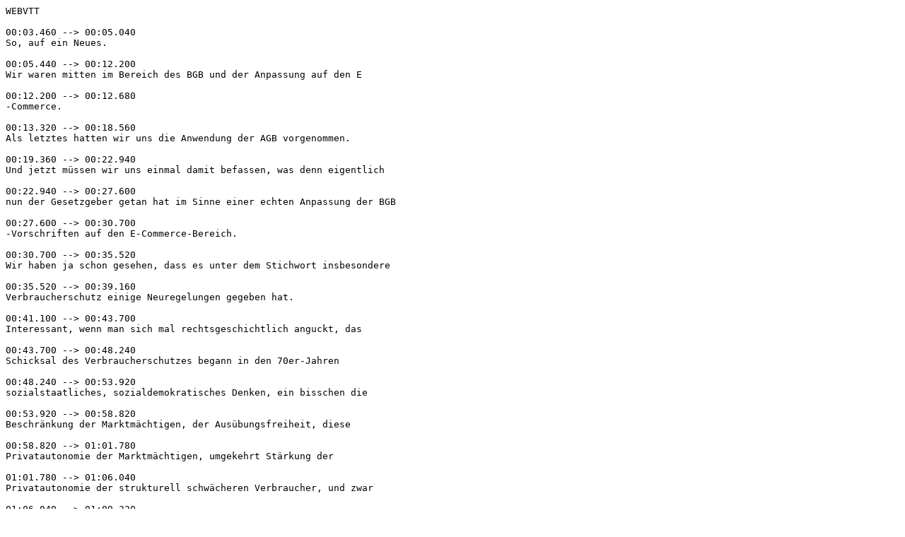

--- FILE ---
content_type: text/vtt;charset=UTF-8
request_url: https://medienportal.bibliothek.kit.edu/data/2005/15/captions-asr-de.vtt
body_size: 107374
content:
WEBVTT

00:03.460 --> 00:05.040
So, auf ein Neues.

00:05.440 --> 00:12.200
Wir waren mitten im Bereich des BGB und der Anpassung auf den E

00:12.200 --> 00:12.680
-Commerce.

00:13.320 --> 00:18.560
Als letztes hatten wir uns die Anwendung der AGB vorgenommen.

00:19.360 --> 00:22.940
Und jetzt müssen wir uns einmal damit befassen, was denn eigentlich

00:22.940 --> 00:27.600
nun der Gesetzgeber getan hat im Sinne einer echten Anpassung der BGB

00:27.600 --> 00:30.700
-Vorschriften auf den E-Commerce-Bereich.

00:30.700 --> 00:35.520
Wir haben ja schon gesehen, dass es unter dem Stichwort insbesondere

00:35.520 --> 00:39.160
Verbraucherschutz einige Neuregelungen gegeben hat.

00:41.100 --> 00:43.700
Interessant, wenn man sich mal rechtsgeschichtlich anguckt, das

00:43.700 --> 00:48.240
Schicksal des Verbraucherschutzes begann in den 70er-Jahren

00:48.240 --> 00:53.920
sozialstaatliches, sozialdemokratisches Denken, ein bisschen die

00:53.920 --> 00:58.820
Beschränkung der Marktmächtigen, der Ausübungsfreiheit, diese

00:58.820 --> 01:01.780
Privatautonomie der Marktmächtigen, umgekehrt Stärkung der

01:01.780 --> 01:06.040
Privatautonomie der strukturell schwächeren Verbraucher, und zwar

01:06.040 --> 01:09.320
dadurch, dass man Informationsdefizite ausgleicht.

01:09.400 --> 01:12.640
Und das hat man zum einen gemacht im AGB-Gesetz, man hat es aber auch

01:12.640 --> 01:15.940
mit dem alten Haustürwiderrufsgesetz, auf das wir letztes Mal, glaube

01:15.940 --> 01:18.500
ich, schon eingegangen sind, gemacht, dass man sagt, wenn ein

01:18.500 --> 01:23.280
Verbraucher an der Tür überrumpelt wird, dann schränkt diese

01:23.280 --> 01:26.720
Überrumpelung seine privatautonome Entscheidungsfreiheit ein.

01:26.720 --> 01:30.080
Das heißt, wir haben überhaupt nicht mehr die Voraussetzung, auf der

01:30.080 --> 01:35.680
das BGB aufsetzt, wenn es sagt, jeder kann privatautonome Verträge mit

01:35.680 --> 01:37.580
wem schließen und auch welchen Inhalt.

01:38.140 --> 01:40.500
Wenn also die Voraussetzungen schon nicht stimmen, dann müssen wir die

01:40.500 --> 01:44.140
Voraussetzungen korrigieren, damit die Leute zutreffend informiert

01:44.140 --> 01:47.720
wieder dann ansprechende Verträge schließen können.

01:47.840 --> 01:49.820
Das war eigentlich die Überlegung.

01:49.820 --> 01:54.020
Und deswegen kommt ja auch im AGB-Gesetz dann, also dem ersten großen

01:54.020 --> 01:56.640
Verbraucherschutzgesetz, die Informationspflicht herein.

01:56.740 --> 02:01.420
Die AGBs müssen dem Verbraucher, dem gegenüber sie verwendet werden,

02:01.620 --> 02:04.860
so zur Kenntnis gebracht werden, dass er unter zumutbarer Möglichkeit

02:04.860 --> 02:06.440
von ihnen Kenntnis erlangen kann.

02:07.080 --> 02:09.920
Da muss er hingewiesen werden, muss mit ihnen einverstanden sein.

02:10.800 --> 02:13.500
Das sind die Grundsätze.

02:13.500 --> 02:18.000
So, ähnliche Dinge finden wir natürlich jetzt auch dann im E-Commerce

02:18.000 --> 02:18.380
wieder.

02:18.640 --> 02:18.780
Warum?

02:19.240 --> 02:22.340
Wo ist das Problem beim E-Commerce?

02:30.740 --> 02:31.340
Okay,

02:35.820 --> 02:36.900
gut, dass Sie vorne anfangen.

02:37.000 --> 02:40.220
Also wenn wir unsere gesetzlichen Regelungen nicht hätten, dann wüsste

02:40.220 --> 02:43.660
man normalerweise nicht notwendig, wer eigentlich dahinter steht.

02:43.660 --> 02:46.700
Und wir wissen ja alle, dass wir auch unter anderem die Entscheidung

02:46.700 --> 02:49.800
treffen, mit wem wir abschließen wollen, danach, ob wir dem Gegenüber

02:49.800 --> 02:50.540
vertrauen.

02:51.680 --> 02:53.980
Es gibt ja den berühmten Satz, würden Sie diesem Mann eine

02:53.980 --> 02:55.500
Gebrauchtwagen abkaufen.

02:56.220 --> 02:58.380
Wir wollen jetzt nicht darüber philosophieren, ob es welchen

02:58.380 --> 03:02.100
amerikanischen Präsidenten zutrifft oder nicht, aber das ist so ein

03:02.100 --> 03:04.800
typischer Satz nach dem Motto, Gebrauchtwagenhändler haben allgemein

03:04.800 --> 03:08.160
ein schlechtes Image und man guckt sich zwar einmal hin, ehe man dort

03:08.160 --> 03:11.800
auf dem allgemeinen Parkplatz in der Bretterbude erscheint mit 20.000

03:11.800 --> 03:15.800
Euro in der Tasche, um dann irgendein windiges Auto zu kaufen.

03:16.680 --> 03:19.680
Also es geht in der Tat darum, dass man auch weiß, mit wem man

03:19.680 --> 03:24.100
Verträge abschließt, und das ist bei der Distanz und bei der

03:24.100 --> 03:26.660
mittelbaren und mittelbaren Kommunikation im E-Commerce natürlich

03:26.660 --> 03:27.260
nicht gegeben.

03:28.260 --> 03:30.140
Zweiter Punkt, was haben wir noch?

03:31.600 --> 03:32.700
Geklickt ist schnell.

03:38.760 --> 03:42.180
Geklickt ist schnell, also so ein bisschen, was steckt dahinter, wie

03:42.180 --> 03:42.700
nennt man das?

03:43.480 --> 03:46.960
Haben Sie auch bei den Formvorschriften, kommt dieser Gedanke auch ins

03:46.960 --> 03:47.180
Spiel?

03:50.680 --> 03:53.140
Warnfunktion, genau, eine Warnfunktion, Übereilungsschutz.

03:53.280 --> 03:56.160
Man soll davor bewahrt werden, ein bisschen allzu schnell, wie Sie

03:56.160 --> 03:57.960
schon gesagt haben, geklickt ist schnell zu klicken.

03:57.960 --> 03:59.060
Okay, dann haben wir noch ein drittes.

04:01.780 --> 04:05.660
Das fällt mir immer auf, wenn dieser wunderschöne Cartier-ähnliche,

04:05.680 --> 04:10.400
das sagen sie nicht, aber dieser wunderschöne 15-Karat-Goldanhänger

04:10.400 --> 04:15.020
bei den Fernsehspots immer verkauft wird.

04:15.120 --> 04:17.820
Sieht dann alles wunderbar toll aus, sieht auch riesig groß aus, und

04:17.820 --> 04:21.160
wenn das Zeug dann kommt, dann ist es nur noch matt glänzend und ganz

04:21.160 --> 04:21.500
klein.

04:21.500 --> 04:27.060
Man kann die Ware vorher nicht angucken, und wenn wir dann zu der

04:27.060 --> 04:31.500
Entscheidung BGH kommen, Frage Versteigerung in Ebay, ist das nun ein

04:31.500 --> 04:34.520
Fernabsatz oder ist es kein Fernabsatz, dann stellt der BGH darauf ja

04:34.520 --> 04:34.740
ab.

04:35.140 --> 04:37.620
Vielleicht können wir schon mal vorab wegziehen, stimmt das eigentlich

04:37.620 --> 04:37.900
so?

04:38.080 --> 04:41.220
Ist das so, dass man im normalen Verkaufsleben die Ware inspizieren

04:41.220 --> 04:41.460
kann?

04:56.140 --> 04:58.500
Also es kommen ja immer Versuche in den Mediamarkt, irgendeinen Karton

04:58.500 --> 04:59.160
aufzureißen.

04:59.300 --> 05:01.100
Ich glaube, dann kommt ganz schnell der Verkäufer schon mal an.

05:01.480 --> 05:03.500
Also ich glaube, das ist so ein bisschen noch fast das romantische

05:03.500 --> 05:05.500
Modell des klassischen Einzelhandels.

05:05.680 --> 05:07.860
Guten Tag, Herr Fotohändler, guten Tag, Herr Kunde.

05:08.320 --> 05:10.160
Was hätten Sie denn, was haben Sie denn so für Kameras?

05:10.220 --> 05:11.300
Können Sie mir nicht mal was zeigen?

05:11.360 --> 05:12.360
Oder sagt er, ja, hab ich.

05:12.640 --> 05:15.520
Und dann geht er mit seinem Schlüssel an seine Vitrine und holt die

05:15.520 --> 05:18.700
fünf, die Canon, die Nikon und die Leica raus und führt sie alle vor.

05:18.780 --> 05:20.920
Man kann in die Hand nehmen, man kann durchgucken, man kann mal

05:20.920 --> 05:21.680
klicken und so weiter.

05:22.840 --> 05:27.060
Schon im alten Kaufladen, wo die Marken nur hinter der Theke standen

05:27.060 --> 05:31.820
und erst auf Anforderungen rausgegeben wurden, war das nur mäßig und

05:31.820 --> 05:36.460
heute bei Mediamarkt, Vertriebsmärkten ist es im Grunde auch nicht

05:36.460 --> 05:37.260
mehr so gegeben.

05:37.780 --> 05:41.740
Immerhin, es steht ja auch im Mediamarkt, also nehmen wir jetzt

05:41.740 --> 05:44.440
Mediamarkt, weil wir keine Werbung für den einen machen, Mediamarkt

05:44.440 --> 05:47.300
als Passprototo, es steht ja, die Marken sind ja immer noch so

05:47.300 --> 05:51.680
präsentiert, es steht meistens, dass auf den eingepackten Kartons

05:51.680 --> 05:53.920
immer noch oben ein geöffnetes Gerät steht.

05:54.620 --> 05:57.420
Also ganz klar, bei den Handys, die sind alle da, die Laptops stehen

05:57.420 --> 06:01.340
alle da, auch bei den Bildschirmen können sie durchaus sich ein Bild

06:01.340 --> 06:05.040
machen, wie ein und dasselbe Bild auf den Bildschirm rüberkommt.

06:05.200 --> 06:07.560
Und die Einstellungsvarianten sind ja ganz erstaunlich.

06:08.320 --> 06:12.420
Einem hat der Regner ein dunkeloranges Gesicht, auf dem anderen schon

06:12.420 --> 06:14.860
fast ein zu pinkes und irgendwo sind es nur die schönen Flightfarben.

06:14.860 --> 06:17.800
Also es wird ja doch noch ein bisschen so gemacht, aber man kann eben

06:17.800 --> 06:21.200
wirklich dann auch, im Internet ist die Beziehung natürlich völlig

06:21.200 --> 06:22.520
abgestellt.

06:22.620 --> 06:25.540
Vor allen Dingen natürlich bei gebrauchten Waren auch, hat man die

06:25.540 --> 06:27.340
Dinge nicht mehr in der Hand.

06:27.460 --> 06:30.900
Also sie kaufen ja auch nicht, wenn in der Zeitung steht, Kleininserat

06:30.900 --> 06:36.880
BMW Cabrio, Baujahr 1990, Topzustand, Azurblau mit grünen Ledersitzen,

06:37.480 --> 06:41.900
sagen sie ja auch nicht, klasse, geile Farbkombination, kauf ich

06:41.900 --> 06:42.400
sofort.

06:42.400 --> 06:45.220
Sondern da setzen sie sich erst mal, erst rufen sie an, ist er noch

06:45.220 --> 06:47.920
da, dann sagen sie, ich komme gleich und dann fahren sie natürlich

06:47.920 --> 06:50.700
vorbei und dann gehen sie nicht nur um den Wagen rum, sondern ziehen

06:50.700 --> 06:54.020
natürlich noch eine eingehende Untersuchung, vor allen Dingen dann

06:54.020 --> 06:58.080
auch auf den Erhaltungszustand, interne Mängel und so weiter, völlig

06:58.080 --> 06:58.360
klar.

06:59.160 --> 07:01.780
Gut, also das sind die Dinge, wo wir sagen können, wir können den

07:01.780 --> 07:06.540
Verbraucher durchaus schützen und jetzt ist die Frage, ist von unserer

07:06.540 --> 07:11.100
Vertragsidee, ist das eigentlich wirklich so eine verfolgenswerte

07:11.100 --> 07:13.740
Richtung mit dem Verbraucherschutz insgesamt?

07:13.860 --> 07:14.560
Was würden Sie meinen?

07:15.300 --> 07:16.400
So aus dem Gefühl heraus.

07:19.300 --> 07:21.100
Können wir mal abstimmen, also zwei Fragen.

07:21.280 --> 07:23.580
Die erste Frage, wer meint, der Verbraucherschutz geht, so wie er

07:23.580 --> 07:24.800
jetzt da ist, eigentlich zu weit?

07:25.680 --> 07:28.800
Und die andere Frage, wer meint, er geht nicht zu weit genug?

07:29.420 --> 07:31.060
Also wer meint, er geht eigentlich schon zu weit?

07:33.260 --> 07:36.260
Die erste Frage zeigt nie einer auf, wer meint, er geht noch nicht

07:36.260 --> 07:36.840
weit genug?

07:39.080 --> 07:42.660
Auch keiner, also es ist ja genau richtig, kann man das daraus

07:42.660 --> 07:43.000
schließen.

07:44.360 --> 07:47.620
Interessant ist jedenfalls, dass der Verbraucherschutz in der

07:47.620 --> 07:54.580
Akademik, also in der Begründung, ein bisschen auf dem Rückzugsgefecht

07:54.580 --> 07:58.260
ist, das hängt ein bisschen damit zusammen, dass natürlich angesichts

07:58.260 --> 08:03.560
der Erstarkung der neoliberalen Schule das reine Marktmodell in den

08:03.560 --> 08:07.840
Vordergrund gestellt wird und man sagt, naja, letztlich entscheidet

08:07.840 --> 08:11.100
der Markt, auch der Verbraucher hat die Möglichkeit, vor allen Dingen

08:11.100 --> 08:14.700
bei Gegenständen des täglichen Lebens, die er immer wieder kauft,

08:14.780 --> 08:18.360
dann, wenn er einmal reinfällt, zu reagieren und das Produkt des

08:18.360 --> 08:19.820
Konkurrenzanbieters zu kaufen.

08:19.920 --> 08:21.340
Warum muss man ihn dann erst schützen?

08:21.340 --> 08:26.720
Er kann dann auch sich frei aussuchen, den Vertragspartner, der ihn am

08:26.720 --> 08:27.780
besten aufklärt.

08:28.260 --> 08:31.180
Also der klassische marktwirtschaftliche Ansatz, der sagt, auch

08:31.180 --> 08:35.580
Aufklärung über die Produkteigenschaften ist ein Teil der Leistung,

08:35.640 --> 08:39.740
den ein Anbieter erbringt und in dem Moment, wo der Staat sagt, du

08:39.740 --> 08:42.820
musst in einer bestimmten Weise aufklärend machen, nimmt der Staat die

08:42.820 --> 08:45.860
Möglichkeit, insoweit hinsichtlich dieser Aufklärungsleistung

08:45.860 --> 08:47.140
Wettbewerb zu treiben.

08:47.140 --> 08:49.560
Und das ist eigentlich dieser staatliche Eingriff, so wird

08:49.560 --> 08:53.600
argumentiert, eine klassische Wettbewerbsbeschränkung.

08:54.100 --> 08:57.540
Und die Wettbewerbsbeschränkung läuft diametral entgegen zu unserer

08:57.540 --> 09:00.300
allgemeinen Deregulisierung, Privatisierung und

09:00.300 --> 09:01.700
Wettbewerbsöffnungsstrategie.

09:02.420 --> 09:05.000
Auf der anderen Seite kommt natürlich, das sehen wir in den

09:05.000 --> 09:09.740
Richtlinien, der Verbraucherschutz in unser deutsches Zivilrecht

09:09.740 --> 09:16.580
hinein durch die Vorgaben der Brüsseler Zivilrechtsvereinheitlichung.

09:17.500 --> 09:22.080
Man bastelt ja an einem gemeineuropäischen Zivilrecht, man bastelt

09:22.080 --> 09:25.860
kräftig, erarbeitet, macht Bestandsaufnahmen, guckt sich, wie könnte

09:25.860 --> 09:29.380
das aussehen, ist auch sich übereingekommen, dass es wahrscheinlich

09:29.380 --> 09:32.740
zunächst mal im Wesentlichen auf eine Art Übernahme gemeinsamer

09:32.740 --> 09:36.160
Prinzipien herauslaufen muss, die dann einzeln ausgefüllt werden.

09:36.600 --> 09:40.980
Aber gerade mit dem Bereich Verbraucherschutz, hier ist die EU nach

09:40.980 --> 09:44.500
vorne gegangen und alle größeren Änderungen in unserem PGB, die sich

09:44.500 --> 09:48.040
im Bereich Zivilrecht unter dem Stichwort Europäische Harmonisierung

09:48.040 --> 09:51.260
abgespielt haben, die kommen alle aus Brüssel.

09:52.500 --> 09:58.340
Nun könnte das natürlich einen rein kompetenzrechtlichen Grund haben,

09:59.340 --> 10:05.820
Europa -Recht, wie sieht es aus mit der Zuständigkeit der EU für

10:05.820 --> 10:06.340
Zivilrechtsfragen?

10:10.440 --> 10:13.960
Also steht irgendwo hinten im Vertrag drin, dass die

10:13.960 --> 10:19.120
Gemeinschaftsgesetzgebung die Zivilrechtsordnungen der Mitgliedstaaten

10:19.120 --> 10:20.420
unberührt lässt.

10:21.180 --> 10:24.420
Das heißt, die EU hätte sicherlich keine Kompetenz, ein EU-weites

10:24.420 --> 10:26.000
Zivilrecht einzuführen.

10:27.280 --> 10:31.280
Außerdem gilt der Subsidiaritätsgrundsatz, der sagt, die EU hat nur

10:31.280 --> 10:34.860
doch tätig zu werden, wo die Mitgliedstaaten das nicht besser können.

10:35.980 --> 10:40.420
Und wenn Zivilrecht weitgehend lokales Recht ist, was den lokalen

10:40.420 --> 10:44.680
Sitten, Gebräuchen, Traditionen entspricht und auch eine regionale

10:44.680 --> 10:47.540
Auswirkung hat, dann kann eben der einzelne Mitgliedstaat durchaus

10:47.540 --> 10:50.180
hier besser regeln, dann brauchen wir die EU nicht.

10:50.720 --> 10:53.800
Also es wäre möglicherweise ein weiterer Grund, dass die EU natürlich

10:53.800 --> 10:56.740
nicht den direkten Weg über Zivilrechtsvereinheitlichung geht, sondern

10:56.740 --> 11:03.460
dass sie sagt, wir suchen uns andere Rechtsgrundlagen.

11:03.580 --> 11:05.920
Nun wäre natürlich das Suchen nach Rechtsgrundlagen, nur um etwas zu

11:05.920 --> 11:09.140
tun, was man eigentlich nicht tun soll, ein bisschen gemogelt und an

11:09.140 --> 11:11.700
sich ja auch unverständlich, denn letztlich, wenn die EU was

11:11.700 --> 11:14.680
beschließt, sind es ja wiederum die Mitgliedstaaten, die darüber

11:14.680 --> 11:15.160
entscheiden.

11:15.160 --> 11:18.780
Das Parlament hat ja nur Mitbestimmungsbefugnisse, kann ja nicht

11:18.780 --> 11:20.400
selber die Politik aufdrängen.

11:21.500 --> 11:24.340
Also sind es doch letztlich wieder die Mitgliedstaaten, die meinen,

11:24.860 --> 11:29.480
dass hier ein Tätigwerden des europäischen Gesetzgebers erforderlich

11:29.480 --> 11:33.120
ist, und zwar unter dem Gesichtspunkt wahrscheinlich so ein bisschen

11:33.120 --> 11:37.280
als Gegengewicht zur Schaffung des größeren Marktes, denn wenn der

11:37.280 --> 11:40.080
Markt größer wird, die Grenzen der nationalen Rechtsordnung

11:40.080 --> 11:43.360
überschreitet, dann ist er selbstverständlich auch für den einzelnen

11:43.360 --> 11:45.560
lokalen Nachfrager unüberschaubarer.

11:46.420 --> 11:49.380
Sie wissen, wenn Sie Bücher bei Valtari, bei Rombach kaufen, wer das

11:49.380 --> 11:51.760
ist, aber wenn Sie von einem französischen Anbieter, einem spanischen,

11:51.820 --> 11:55.140
einem polnischen kaufen, dann haben Sie zunächst mal keine Ahnung, ob

11:55.140 --> 11:58.700
der verlässlich ist, ob die Bücher gut ankommen, oder statt Bücher

11:58.700 --> 12:01.480
setzen Sie natürlich ein die Ware und so weiter.

12:01.980 --> 12:04.860
Sodass wir also in der Tat haben, ideologisch gesehen, einen

12:04.860 --> 12:08.700
Rückschritt des Verbraucherschutzes, auf der anderen Seite aber ein

12:08.700 --> 12:13.160
massives Hineingehen europäischer Regelungen, Regelungen europäischen

12:13.160 --> 12:16.240
Ursprungs in unser Zivilgesetzbuch.

12:16.840 --> 12:20.100
So, im Rahmen der Schuldrechtsreform, das wissen Sie alle, sind

12:20.100 --> 12:21.400
dann...

12:22.560 --> 12:24.320
Was ist da passiert im Rahmen der Schuldrechtsreform?

12:26.300 --> 12:30.300
Ja, sind im Prinzip die einzelnen Gesetze alle ins BGB eingestellt

12:30.300 --> 12:32.680
worden, zum Beispiel kein Absatz aus BGB.

12:36.460 --> 12:39.760
Und gleichzeitig, ganz genau, sind alle integriert worden, zusammen

12:39.760 --> 12:43.080
auch mit dem AGB-Gesetz, und gleichzeitig hat man, wenn ich das

12:43.080 --> 12:46.700
richtig im Kopf habe, neu geregelt die Pflichten im elektronischen

12:46.700 --> 12:50.480
Geschäftsverkehr, denn die gehen ja zurück auf die E-Commerce

12:50.480 --> 12:52.860
-Richtlinie von 2001, glaube ich.

12:53.340 --> 12:56.100
Also man hat das nicht nur genommen zur Umsetzung, sondern hat sie

12:56.100 --> 12:57.880
gleich alle hereingepackt.

12:57.920 --> 13:03.520
Wenn wir uns die mal angucken jetzt, die 312 folgende, da wollen wir

13:03.520 --> 13:06.920
jetzt also, vielleicht können wir mal sagen, was haben wir vor dieser

13:06.920 --> 13:09.360
Stunde, also ich denke, die wollen wir uns jetzt erstmal in der

13:09.360 --> 13:10.200
Struktur angucken.

13:10.720 --> 13:13.640
Dann wollen wir uns darauf kaprizieren, der Unterschied zwischen

13:13.640 --> 13:16.020
Fernabsatzvertrag, elektronischer Geschäftsverkehr.

13:16.700 --> 13:19.460
Wir müssen uns ein bisschen Gedanken machen über die BGB-Info

13:19.460 --> 13:23.880
-Verordnung und die Rechtsfolgen der Verletzung dieser Vorschriften.

13:24.700 --> 13:30.680
Und wenn wir das haben, dann gehen wir nochmal kurz auf die Frage eBay

13:30.680 --> 13:35.200
-Auktionen ein, und dann kommen wir zu unserem Computer-Vertragsrecht,

13:35.860 --> 13:38.820
wo wir erstmal so ein bisschen generell was angucken müssen, und dann

13:38.820 --> 13:41.440
vielleicht uns ein paar besondere Verträge noch ansehen.

13:42.200 --> 13:48.640
Also, wie sind alle diese besonderen Vertriebsformen, wie sie im BGB

13:48.640 --> 13:51.840
genannt sind, die 312 folgende, wie sind die alle ungefähr

13:51.840 --> 13:52.600
strukturiert?

13:59.070 --> 14:04.550
Also im Prinzip alle aufs Massengeschäft ausgedrückt, wo ein großer

14:04.550 --> 14:09.010
Unternehmer vielen kleinen Verbrauchern gegenübersteht.

14:10.050 --> 14:16.010
Und da müssen halt ausgedreht werden, inwiefern der Unternehmer seine

14:16.010 --> 14:22.230
Marktmacht an- oder ausnutzen darf, inwiefern alles um den Verbraucher

14:22.230 --> 14:23.170
geschützt werden muss.

14:23.170 --> 14:26.610
Okay, und was tut die 312?

14:27.630 --> 14:36.570
Die eisricht die Vertragserklärung, oder Programmrecht, oder

14:36.570 --> 14:44.580
strukturiert verschiedene Informierungserfüllung, damit der Vertrag...

14:49.740 --> 14:54.620
Genau, also die Idee ist immer, dass die Bindung an den Vertrag, die

14:54.620 --> 14:57.700
mal zunächst entweder aus schwächerer Position, also Überrumpelung

14:57.700 --> 15:02.340
oder Informationsdefizit eingeräumt worden ist, dass diese Bindung

15:02.340 --> 15:07.160
wieder gelöst werden kann innerhalb einer bestimmten Zeit.

15:07.240 --> 15:07.900
Wie lange ist das?

15:19.760 --> 15:21.140
Damit sind wir schon beim größten Problem.

15:23.560 --> 15:24.940
Minimal zwei Wochen, richtig.

15:25.080 --> 15:25.560
Steht wo?

15:41.470 --> 15:45.130
Damit sind wir bei einem der riesigen Probleme, dass das Ganze zwar

15:45.130 --> 15:50.130
einigermaßen schön systematisch aussieht auf den ersten Blick, aber

15:50.130 --> 15:53.470
nicht so einfach ist, muss jetzt auch ehrlich gesagt gerne

15:53.470 --> 15:54.130
zuwidersuchen.

16:16.400 --> 16:20.740
Steht bei den allgemeinen Vorschriften.

16:20.840 --> 16:23.560
Also wir haben schon mal die Geschichte, dass wir vorne bei den 312

16:23.560 --> 16:26.740
folgende, die einzelnen Vertragsarten aufgegliedert haben.

16:26.820 --> 16:29.360
Die verweisen alle auf das Widerrufsrecht und damit kommen wir auf die

16:29.360 --> 16:30.900
355.

16:31.300 --> 16:34.060
Und damit ist der Verweisung noch nicht genug, sondern wie geht es

16:34.060 --> 16:38.580
dann noch weiter, wenn wir zum Beispiel auf den Rücktritt oder die

16:38.580 --> 16:41.740
Rückgabe oder den Widerruf kommen, dann wird verwiesen auf welche

16:41.740 --> 16:42.320
Vorschriften?

16:44.460 --> 16:44.940
346.

16:45.820 --> 16:50.380
Gut, also dass Sie das im Kopf halten, diese Reihenfolge, also 312

16:50.380 --> 16:54.440
folgende, 355, 346 in diesem Dreischritt.

16:54.560 --> 16:56.540
Sie werden dann noch sehen, wie die Informationsverordnung

16:56.540 --> 16:57.280
hineinkommt.

16:59.900 --> 17:03.660
Beim Haus-für-Widerruf-Geschäft ist das klar, man will zwei Wochen

17:03.660 --> 17:09.720
Zeit geben, um die Überrumpelung praktisch, über den

17:09.720 --> 17:13.400
Überrumpelungseffekt vorübergehen zu lassen.

17:13.840 --> 17:16.360
Der Kunde soll die Möglichkeit haben, nochmal neu darüber

17:16.360 --> 17:19.340
nachzudenken, sich dann unbeeinträchtigt von der ursprünglichen

17:19.340 --> 17:21.780
Überrumpelung entscheiden zu können.

17:22.280 --> 17:26.460
Wie sieht das aus beim Fernabsatzvertrag und beim E-Commerce-Vertrag?

17:26.460 --> 17:31.360
Worin besteht eigentlich dort die Hauptsache?

17:31.980 --> 17:42.300
Da geht es ja nicht um Überrumpelung, sondern um die fehlende

17:42.300 --> 17:45.320
Überprüfungsmöglichkeit.

18:06.760 --> 18:09.340
Jetzt nehmen wir mal die beiden Dinge.

18:09.500 --> 18:13.000
Identität des Gegenübertretenden ist sicher eine wichtige Sache.

18:13.520 --> 18:17.260
Wie wird dem jetzt begegnet?

18:17.920 --> 18:23.060
Durch die Informationspflicht.

18:23.060 --> 18:26.580
So, jetzt können wir ja weiterdenken, wenn jetzt der Anbieter

18:26.580 --> 18:31.420
wahrheitsgemäß seine Adresse angegeben hat, dann könnte man

18:31.420 --> 18:35.340
argumentieren, dann ist ja der Abnehmer, also der Vertragspartner ja

18:35.340 --> 18:39.820
informiert, und dann könnte man doch eigentlich schließen, was braucht

18:39.820 --> 18:43.540
er, wenn das richtig gemacht ist, was braucht er eigentlich ab dann

18:43.540 --> 18:47.660
noch für eine Widerrufsfrist zu haben.

18:48.160 --> 18:50.900
Er ist informiert, der Ausgleich ist ja gerade schon erfolgt.

18:51.000 --> 18:54.380
Wir brauchen nicht, wie beim Haus der Widerrufsgeschäft, die Zeit, die

18:54.380 --> 18:58.240
es dauert, bis ich mich von dem Schock der Überrumpelung sozusagen

18:58.240 --> 18:58.940
erholt habe.

18:59.500 --> 19:02.080
Wir brauchen auch nicht die Zeit, die wir brauchen, wenn wir die Ware

19:02.080 --> 19:03.100
angucken wollen.

19:03.940 --> 19:07.440
Die will ich tatsächlich in Augenschein nehmen, will nochmal drüber

19:07.440 --> 19:10.460
schlafen, am nächsten Tag sie nochmal von der anderen Seite anschauen.

19:11.160 --> 19:13.920
So wie Sie im Laden auch, ich weiß nicht, wie Sie einkaufen, aber ich

19:13.920 --> 19:16.300
gehe häufig in den Laden, gucke mir etwas an, sage, Mensch, das ist

19:16.300 --> 19:18.880
aber prima, und will es schon fast kaufen, und sage, nein, überlege es

19:18.880 --> 19:21.620
Dir nochmal, am nächsten Tag schleiche ich nur am Kauffenster vorbei,

19:21.760 --> 19:23.940
gucke nochmal rein, denke, Mensch, sieht aber doch gut aus, am dritten

19:23.940 --> 19:26.560
Tag will ich es kaufen, denke, nee, sieht doch nicht so gut aus, mache

19:26.560 --> 19:28.960
nochmal einen Schritt zurück, und irgendwann hat man dann so nach

19:28.960 --> 19:33.560
einer Woche dann sich dazu durchgerungen, vielleicht Gegenstände auch

19:33.560 --> 19:33.680
zu kaufen.

19:33.700 --> 19:34.860
Also hier brauche ich die Zeit auch.

19:35.180 --> 19:38.680
Brauche ich die Zeit eigentlich, wenn mir die Anschrift alles korrekt,

19:38.760 --> 19:40.820
schon am Anfang auf der Website bekannt geworden ist?

19:53.340 --> 19:54.740
Ja.

19:58.540 --> 20:00.520
Die haben Sie ja.

20:05.260 --> 20:08.340
Ah ja, genau.

20:08.340 --> 20:13.400
Da ist es dann natürlich ganz gut.

20:14.840 --> 20:17.840
Aber vielleicht habe ich auch eben Privatautonomie, wenn ich dann

20:17.840 --> 20:25.470
rauskriege, dass diese Webseite prinzipiell in der Regel nicht

20:25.470 --> 20:26.490
berücksichtigt wird.

20:26.750 --> 20:27.090
Ja,

20:30.710 --> 20:31.890
könnte man, ja.

20:32.210 --> 20:33.570
Ja, und da gibt es ja noch eine weitere

20:40.500 --> 20:43.940
Handelsregisternummer, aus dem Handelsregister sieht es ja von wegen,

20:44.400 --> 20:46.420
wie soll das denn praktisch gestellt werden, so nennt man das.

20:48.160 --> 20:49.620
Ah ja, okay, gut.

20:53.220 --> 20:57.220
Okay, also der Punkt, auf den ich noch ein bisschen hinausrollte, den

20:57.220 --> 21:00.960
Sie auch gut gesehen haben jetzt auch, ist das halt anders als dort,

21:01.060 --> 21:04.180
wo ich entweder diesen Überrumpelungsschock erstmal abbauen muss, oder

21:04.180 --> 21:06.720
mir die Ware eine Zeit lang angucken muss, da brauche ich die Zeit.

21:07.560 --> 21:11.420
Wenn ich hier aber die Frage Information über Identität des

21:11.420 --> 21:15.020
Versenders, wenn es darum geht, dann ist ja eigentlich das

21:15.020 --> 21:18.440
Informationsdefizit, das Ungleichgewicht mit dem Abgeben der

21:18.440 --> 21:21.380
Information ausgeglichen, und eigentlich bräuchte ich dann keine

21:21.380 --> 21:23.020
Widerrufsfrist mehr, die laufen muss.

21:23.320 --> 21:25.200
Aber wir haben natürlich selbstverständlich auch da die

21:25.200 --> 21:28.400
Entscheidungsfrist, überhaupt zu überlegen, will man jetzt dann, wenn

21:28.400 --> 21:29.480
man weiß, wer es ist.

21:29.820 --> 21:32.900
Und zum anderen, es mögen andere Überlegungen mit rein spielen, wie

21:32.900 --> 21:35.200
Sie sagen, wo die beim Gesetzgeber, glaube ich, wenig eine Rolle

21:35.200 --> 21:38.520
spielten, aber durchaus solche Fragen, wie Sie sagten, dass man mal

21:38.520 --> 21:41.580
nachprüft, wer ist denn jetzt eigentlich der, derjenige, der einem

21:41.580 --> 21:44.440
gegenübertritt als Verkäufer, und davon macht man dann die

21:44.440 --> 21:46.560
Kaufentscheidung vielleicht abhängig.

21:47.260 --> 21:49.980
Aber Sie sehen schon, es ist eine leichte Unschärfe, wenn man

21:49.980 --> 21:55.380
versucht, so ganz dogmatisch mit Hintergrundüberlegungen an die

21:55.380 --> 21:59.080
Systematik und die Struktur dieser Vorschriften heranzugehen.

21:59.940 --> 22:02.720
Vielleicht gelingt das auch deswegen nicht, weil es eben eine

22:02.720 --> 22:05.320
europäische Norm ist, und wenn man weiß, wie europäische Normen

22:05.320 --> 22:08.040
zustande kommen, dann sind sie halt doch selten, jetzt wollen wir

22:08.040 --> 22:10.440
unsere deutsche Dogmatik nicht über den Klee loben, aber sie sind doch

22:10.440 --> 22:14.840
selten von deutscher dogmatischer Tiefe, sie sind überhaupt selten von

22:14.840 --> 22:19.240
dogmatischer Tiefe, weil sie eben ergebnisorientiert gerichtet sind,

22:19.420 --> 22:22.260
und natürlich auch, weil sie allgemein formuliert sind, eine

22:22.260 --> 22:26.220
Richtlinie, die ja in das einzelstaatliche Recht hineingesetzt werden

22:26.220 --> 22:26.540
soll.

22:27.040 --> 22:31.080
Und ob das dann ins einzelstaatliche Gesetz immer widerspruchsfest

22:31.080 --> 22:32.660
hineinpasst, ist natürlich eine andere Frage.

22:33.820 --> 22:37.460
Gut, also nochmal, wie gesagt, die einzelnen Verträge, und immer die

22:37.460 --> 22:41.500
Geschichte, Informationspflichten und Zeitablauf, zwei Wochenfrist,

22:41.620 --> 22:44.800
dann Widerrufsrecht oder Rückgaberecht, und das verweist wieder auf

22:44.800 --> 22:45.780
die Rücktrittsvorschriften.

22:46.040 --> 22:49.300
So, jetzt müssen wir uns mal angucken, die Unterschiede zwischen dem

22:49.300 --> 22:53.720
Fernabsatzvertrag und den Pflichten im elektronischen

22:53.720 --> 22:54.500
Geschäftsverkehr.

22:54.500 --> 22:57.340
Der Fernabsatzvertrag, der war ja sehr viel früher.

22:57.500 --> 23:03.040
Das Fernabsatzgesetz ist ja, wie Sie richtig gesagt haben, ein Gesetz

23:03.040 --> 23:07.120
von 1985, schon 1985 gab es noch kein Internet, also das heißt,

23:07.220 --> 23:10.540
elektronischer Geschäftsverkehr sollte eigentlich durch Fernabsatz

23:10.540 --> 23:13.380
nicht erfasst sein, das war eher so die klassische...

23:13.380 --> 23:15.420
Ja, was war es, Fernabsatz, wo gab es den?

23:17.480 --> 23:21.180
Das ist der klassische Versandhandel, der Otto-Katalog, der Quelle

23:21.180 --> 23:23.780
-Katalog, die waren das, sehen ein schönes Bild, wollen es bestellen,

23:23.880 --> 23:25.480
stellen sich raus, sieht alles ganz anders aus.

23:30.720 --> 23:35.260
Das heißt, wenn ich aus einem Katalog etwas bestelle, bin ich im

23:35.260 --> 23:41.120
Bereich des Fernabsatzes, ergibt sich aus 312b, Absatz 1 und 2.

23:41.980 --> 23:45.400
Fernabsatzverträge sind Verträge über die Lieferung von Waren oder

23:45.400 --> 23:48.200
über die Erbringung von Dienstleistungen, die zwischen einem

23:48.200 --> 23:51.940
Unternehmer und einem Verbraucher unter ausschließlich Verwendung von

23:51.940 --> 23:54.880
Fernkommunikationsmitteln abgeschlossen werden.

23:56.580 --> 23:59.900
Es sei denn, dass der Vertragsschuss nicht im Rahmen eines dafür

23:59.900 --> 24:02.100
organisierten Vertriebs und so weiter erfolgt.

24:02.160 --> 24:04.760
Lassen wir die Ausnahme weg, also ausschließlich unter Verwendung von

24:04.760 --> 24:05.920
Fernkommunikationsmitteln.

24:06.440 --> 24:11.320
Wer also in den Quelle-Shop hineingeht oder in den Chibo-Bäckerei und

24:11.320 --> 24:14.740
dort etwas aus dem Regal nimmt, was er sonst auch vorher nur im

24:14.740 --> 24:18.800
Katalog gesehen hat, der tätigt natürlich keinen Fernabsatzvertrag.

24:20.020 --> 24:23.440
Dann geht es weiter, also unter ausschließlich Verwendung von

24:23.440 --> 24:24.840
Fernkommunikationsmitteln.

24:25.380 --> 24:28.380
Fernkommunikationsmittel sind Kommunikationsmittel, die zur Anbahnung

24:28.380 --> 24:31.940
oder zum Abschluss eines Vertrages zwischen einem Verbraucher und

24:31.940 --> 24:35.040
einem Unternehmer ohne gleichzeitige körperliche Anwesenheit der

24:35.040 --> 24:39.280
Vertragsbahn eingesetzt werden können, insbesondere Briefe, Kataloge,

24:39.860 --> 24:44.240
da haben wir es, also der klassische Katalog, Katalog hin, Brief

24:44.240 --> 24:47.860
zurück, das wäre ein klassischer Fall des Fernabsatzvertrages.

24:47.960 --> 24:51.600
Jetzt geht es aber weiter, Telefonanrufe, Telekopien, E-Mails sowie

24:51.600 --> 24:54.120
Rundfunk, Tele- und Mediendienste.

24:54.120 --> 25:01.800
Und damit stellt sich ja jetzt die Frage, wenn ich auf meiner Webseite

25:01.800 --> 25:07.480
meinen BGB zum Verkauf anbiete und Sie mir eine E-Mail schicken, dass

25:07.480 --> 25:11.780
Sie das kaufen wollen und ich schicke Ihnen eine E-Mail zurück, dass

25:11.780 --> 25:15.400
ich dieses Angebot annehme und weder bringe ich das BGB zur nächsten

25:15.400 --> 25:18.500
Stunde mit, noch sehen wir uns bis zum Abschluss dieses Kaufvertrages,

25:19.760 --> 25:23.880
dann würden wir doch möglicherweise dem 312b unterfallen.

25:27.080 --> 25:30.620
Und wenn wir schon dabei sind, dann gucken wir auch gleich zum 312e.

25:30.680 --> 25:33.160
Bedient sich ein Unternehmer zum Zwecke des Abschlusses eines

25:33.160 --> 25:36.800
Vertrages über die Lieferung von Waren oder die Erbringung von

25:36.800 --> 25:41.380
Dienstleistungen eines Tele- oder Mediendienstes, definiert als

25:41.380 --> 25:44.400
Vertrag im elektronischen Geschäftsverkehr, so hat er den Kunden usw.

25:47.440 --> 25:50.440
Tele- und Mediendienste sind was?

25:53.100 --> 25:54.080
Sind die irgendwo definiert?

26:00.770 --> 26:05.110
Ganz genau, im Tele-Dienste-Gesetz und im Mediendienste-Staatsvertrag,

26:05.210 --> 26:06.330
dort sind sie definiert.

26:07.350 --> 26:09.810
Und jetzt haben wir den leider nicht hier, aber macht nichts, aber

26:09.810 --> 26:13.730
jedenfalls das Online-Angebot und das Bestellen per E-Mail fällt

26:13.730 --> 26:17.310
natürlich problemlos auch dem 312e unter.

26:17.770 --> 26:21.410
Im Gegenteil, was sollte dem 312e eigentlich unterfallen, wenn nicht

26:21.410 --> 26:23.210
der klassische Online-Vertrag.

26:23.810 --> 26:25.490
Also, damit haben wir Abgrenzungsproblem.

26:27.430 --> 26:30.030
Überschneiden sie sich, sind ziemlich ausschließlich, hat der

26:30.030 --> 26:31.170
Gesetzgeber einen Fehler gemacht.

26:31.490 --> 26:32.110
Wie schaut es aus?

26:36.320 --> 26:44.560
Naja, der 312b steht für Unternehmer und Verbraucher, der 312e steht

26:44.560 --> 26:45.460
nur für Unternehmer.

26:50.680 --> 27:00.100
Und der 312b steht für Business to Consumer.

27:00.340 --> 27:01.280
Und zwar ausschließlich.

27:01.720 --> 27:03.880
Und der 312e?

27:05.740 --> 27:07.420
Ja, und?

27:09.640 --> 27:11.440
Und auch B2C.

27:12.200 --> 27:16.580
Genau, nicht hingegen, das fällt ganz raus.

27:18.380 --> 27:20.240
Insofern hatten sie ihre Stirn zurecht gerundet.

27:21.280 --> 27:25.940
C2C, wenn ich als C und sie als C, wenn wir einen Vertrag machen, dann

27:25.940 --> 27:26.740
sind wir nirgendwo drin.

27:26.740 --> 27:28.920
Also ganz klar, C2C nicht geregelt.

27:31.500 --> 27:34.640
B2B ist allein im 312 geregelt.

27:35.160 --> 27:38.960
Und bei B2C kommt es in der Tat zu einer Überschneidung.

27:43.660 --> 27:44.980
Und das ist eigentlich etwas komisch.

27:47.480 --> 27:53.580
Allerdings, wie sieht es aus mit dem Widerrufsrecht nach dem

27:53.580 --> 27:55.720
elektronischen Geschäftsverkehrvertrag?

27:55.720 --> 27:57.240
Haben wir das da auch?

27:58.680 --> 28:02.220
Also beim 312b ist es geregelt im 312d.

28:03.400 --> 28:09.500
Sie sehen ja auch, der Fernabsatzvertrag geht von 312b bis 312d, hat

28:09.500 --> 28:10.980
also drei Vorschriften.

28:11.080 --> 28:14.540
Der 312e, würde man ja auch vermuten, dass er drei Vorschriften hätte,

28:15.100 --> 28:17.200
hat aber nur eine.

28:24.620 --> 28:25.060
So,

28:30.400 --> 28:31.620
wie schaut das dann aus?

28:31.620 --> 28:32.260
Wie

28:43.800 --> 28:48.780
sieht es aus mit dem Widerrufsrecht beim elektronischen

28:48.780 --> 28:49.800
Geschäftsverkehrvertrag?

29:08.150 --> 29:14.190
Eben, das heißt ja, 312e alleine gewährt kein Widerrufsrecht.

29:14.190 --> 29:19.170
Man verweist dann zwar auf 355, aber auch 355 selbst gewährt kein

29:19.170 --> 29:23.650
Widerrufsrecht, sondern verweist nur auf, diese Vorschriften gelten,

29:23.770 --> 29:27.550
was passiert, wenn ein Widerrufsrecht eingeräumt ist, aber es findet

29:27.550 --> 29:28.810
selbst kein Widerrufsrecht statt.

29:28.910 --> 29:31.770
Das heißt, der große Unterschied ist, wir haben beim Fernabsatzvertrag

29:31.770 --> 29:35.790
ein Widerrufsrecht, wir haben aber kein Widerrufsrecht, jedenfalls

29:35.790 --> 29:38.690
kein gesetzliches, beim 312e.

29:38.690 --> 29:42.790
Es heißt nur, wenn eins eingeräumt ist, dann gelten die gesetzlichen

29:42.790 --> 29:43.410
Vorschriften.

29:44.270 --> 29:46.590
Und das macht irgendwo auch Sinn, und damit kriegen wir diese

29:46.590 --> 29:49.750
Überschneidung letztlich doch wieder geregelt, weil das, was den

29:49.750 --> 29:52.670
Kunden, natürlich den Verbraucher interessiert, Widerruf oder

29:52.670 --> 29:55.630
Rückgabe, Widerruf vor allen Dingen, das kriegt er halt über den

29:55.630 --> 29:59.630
Fernabsatzvertrag, und damit ist der Schwerpunkt des B2C-Vertrages

29:59.630 --> 30:03.530
letztlich dann doch wieder beim Fernabsatzvertrag.

30:06.370 --> 30:08.930
Komische Regelung, ich muss Ihnen gestehen, ich habe auch lange

30:08.930 --> 30:12.090
geglaubt, es sei doch weitgehend dasselbe, weil bei beiden hat man das

30:12.090 --> 30:14.850
Widerrufsrecht, aber offensichtlich hat man das beim elektronischen

30:14.850 --> 30:16.970
Geschäftsvertrag eben nicht.

30:17.570 --> 30:21.770
So, jetzt fehlt uns noch eines bei diesen Verträgen, nämlich die

30:21.770 --> 30:28.330
Frage, wie sieht es aus, was muss denn eigentlich der betreffende

30:28.330 --> 30:31.410
Unternehmer, also zwei Fragen eigentlich noch, wer ist Unternehmer,

30:31.530 --> 30:34.330
wer ist Verbraucher, und was muss dann der Unternehmer tun?

30:36.350 --> 30:38.370
Wer ist Unternehmer, wer ist Verbraucher, ich glaube, wir hatten es eh

30:38.370 --> 30:42.410
schon, haben wir jedenfalls so oft gemacht, neulich haben wir eine

30:42.410 --> 30:43.850
mündliche Prüfung gehabt,

30:46.910 --> 30:53.530
Paragraph 13 und 14, wunderbar, Also Verbraucher ist jede natürliche

30:53.530 --> 30:56.350
Person, die ein Rechtsgeschäft zu einem Zwecke abschließt, der weder

30:56.350 --> 30:59.130
ihrer gewerblichen noch ihrer selbstständigen beruflichen Tätigkeit

30:59.130 --> 31:00.310
zugerechnet werden kann.

31:00.850 --> 31:03.630
Unternehmer ist eine natürliche oder juristische Person oder

31:03.630 --> 31:06.030
rechtsfähige Personengesellschaft, die bei Abschluss eines

31:06.030 --> 31:09.030
Rechtsgeschäfts in Ausübung ihrer gewerblichen oder selbstständigen

31:09.030 --> 31:11.630
beruflichen Tätigkeit handelt.

31:11.630 --> 31:17.830
Und so, im Wesentlichen ist das klar, ich glaube, wir hatten uns

31:17.830 --> 31:21.150
letztes Mal auch schon unterhalten, dass der Unternehmerbegriff weiter

31:21.150 --> 31:25.690
ist als der des Kaufmanns, das hatten wir, jetzt müssen wir aber noch

31:25.690 --> 31:29.630
eine Geschichte uns angucken, und das betrifft im Grunde auch wieder

31:29.630 --> 31:33.250
den eBay-Vertrag, weil wir hinterher, wenn wir das Urteil gucken,

31:33.370 --> 31:38.290
heißt es, dass zumindest eine Versteigerung, die ein gewerblicher

31:38.290 --> 31:41.090
Anbieter macht, also ein Unternehmer im Sinne des Gesetzes, dass das

31:41.090 --> 31:45.770
ein Vertrag im Sinne eines Fernabsatzvertrags ist.

31:47.350 --> 31:51.230
Wie sieht es eigentlich aus mit der Unternehmerschaft bei eBay?

31:52.290 --> 31:53.590
Wo liegt da das Problem?

32:05.970 --> 32:10.050
Wenn man als Verkaufer gegenübersteht, könnte man z.B.

32:10.250 --> 32:16.010
die Anzahl der Bewertungen beziehen, oder die Produkte, die angeboten

32:16.010 --> 32:19.590
werden, wenn es 10.000-mal gleich angeboten ist, nur eine einzeln ist.

32:21.330 --> 32:23.130
Das heißt, wir haben eigentlich zwei Probleme.

32:23.250 --> 32:25.970
Das eine ist dieses schöne Henne-Ei-Problem, derjenige, der als

32:25.970 --> 32:30.050
Privatmann startet, eBay aufruft und sagt, ich will mich jetzt da

32:30.050 --> 32:34.190
gewerblich betätigen, wenn dessen erster Verkauf rübergeht, dann haben

32:34.190 --> 32:36.550
wir erstmal nur einen Verkauf und wissen nicht, wie geht es weiter.

32:36.650 --> 32:39.070
Ist dann der schon Unternehmer mit dem Willen, dass es mal werden

32:39.070 --> 32:39.310
will?

32:39.910 --> 32:42.330
Also stellen wir nur auf den Zeitpunkt des Vertragsschlusses ab oder

32:42.330 --> 32:45.410
machen wir eine Ex-Post-Betrachtung und sagen, naja, aber jetzt

32:45.410 --> 32:48.070
inzwischen wissen wir, er hat am zweiten Tag schon 1.000 Stück

32:48.070 --> 32:50.190
verkauft und hat sich schwer unternehmerisch betätigt.

32:50.870 --> 32:53.150
Das eine wird natürlich nur selten zur Betrachtung kommen.

32:53.210 --> 32:57.370
Das andere ist die Frage, gerade weil ja im Netz jeder Privatmann die

32:57.370 --> 33:00.950
Möglichkeit hat, so aufzutreten wie ein Unternehmer, brauchen wir

33:00.950 --> 33:03.170
irgendwelche Kriterien der Abgrenzung.

33:04.870 --> 33:07.730
Wer hat sich schon mal darüber Gedanken gemacht, wie man hier

33:07.730 --> 33:09.090
abgrenzen könnte?

33:15.370 --> 33:19.550
Was ist, wenn ich als privater Professor heute mein BGB, morgen mein

33:19.550 --> 33:22.690
HGB, übermorgen meine Bibliothek verkaufe?

33:24.690 --> 33:29.530
Oder nachdem die Kinder aus dem Haus sind, fange ich an, das gesamte

33:29.530 --> 33:33.350
Sammelsurium Spielsachen von 4 Kindern aus 20 Jahren zu verhökern.

33:35.930 --> 33:40.810
Insgesamt 385 Artikel, Gesamtverkauf für 7.800 Euro.

33:40.810 --> 33:47.370
Ich denke immer, wenn sie eine Modusauflösung machen, oder ein Gerät

33:47.370 --> 33:59.290
vorwerfen, sprich nicht mehr.

34:01.410 --> 34:04.610
Gleichzeitig ist aber im Internet nicht mehr so sichtbar, da weiß man

34:04.610 --> 34:05.590
die Persönlichkeit nicht.

34:05.830 --> 34:07.050
Das war es tatsächlich.

34:08.990 --> 34:14.480
Und insgesamt, wer hat was mit dem Spielsachen gemacht?

34:15.580 --> 34:20.660
Aber das ist ja eigentlich nicht genau, weil die muss man ja trotzdem

34:20.660 --> 34:21.440
entscheiden.

34:25.180 --> 34:26.520
Gleichzeitig eine IT-Zeit

34:30.090 --> 34:31.510
ist auch schwierig.

34:34.130 --> 34:38.610
Okay, ich glaube, Sie haben die ganzen Eckpunkte zusammen genommen,

34:38.650 --> 34:42.250
was Sie gesagt haben, mit den Bewertungsmöglichkeiten, Umsatzzahlen

34:42.250 --> 34:43.290
auf einer Plattform.

34:43.830 --> 34:47.450
Auf der einen Seite spielt die absolute Zahl der abgesetzten

34:47.450 --> 34:48.810
Gegenstände schon eine Rolle.

34:49.490 --> 34:52.530
Auch der Warenwert wird eine Rolle spielen, wenn ich nur jeden Tag

34:52.530 --> 34:53.630
eine Haarspange verkaufe.

34:53.630 --> 34:56.330
Man kann sagen, ich bin ein gewerblicher Haarspangenverkäufer, oder

34:56.330 --> 34:57.070
unternehmerischer.

34:58.690 --> 35:03.610
Ist sicher aber was anderes, als wenn ich erklecklichen Umsatz darüber

35:03.610 --> 35:03.970
mache.

35:05.530 --> 35:09.110
Geht man auf die Zahl, sind wir sicher auch auf einer guten Linie, wo

35:09.110 --> 35:11.970
wir jetzt sagen müssen, reichen 30, 50, 100, ist eine andere Frage.

35:12.330 --> 35:15.250
Und das Problem käme nur dann, wenn einer aufgrund eines einmaligen

35:15.250 --> 35:18.110
Entschlusses, ich mache eine Haushaltsauflösung, ich löse mein

35:18.110 --> 35:22.910
Kinderzimmer auf, dann plötzlich hunderte von Gegenständen vorbringt.

35:23.630 --> 35:26.610
Die Fälle sind alle noch nicht relevant geworden.

35:27.030 --> 35:29.790
Dogmatisch muss man natürlich fein säuberlich darauf hinweisen, dass

35:29.790 --> 35:33.070
die Beweislast für die Unternehmereigenschaft natürlich Wert trägt.

35:34.990 --> 35:38.570
Der Verbraucher, denn der Verbraucher will ja die Rechtsfolge, die ihm

35:38.570 --> 35:42.190
günstige Rechtsfolge des Widerrufsrechts geltend machen.

35:42.590 --> 35:46.590
Die kann er nur dann, wenn er über 312b geht.

35:47.670 --> 35:50.950
312d nutzt ihm nix, wie wir gesehen haben, wenn der Verbraucher, der

35:50.950 --> 35:54.230
Händler ihm kein Widerrufsrecht einräumt.

35:54.270 --> 35:57.910
Der muss also über 312b gehen, und da ist, auch bei 312e wäre ja die

35:57.910 --> 36:00.230
Voraussetzung, dass der andere ein Unternehmer ist, und das muss er

36:00.230 --> 36:02.070
eigentlich dann nachweisen.

36:10.880 --> 36:14.640
Kann gut sein, dass es da mal ein unterrichtliches Urteil gab.

36:14.740 --> 36:19.260
Sie haben einen Aufsatz jetzt gelesen, da ist einer drin, der ziemlich

36:19.260 --> 36:22.400
umfassend die untergerichtliche Rechtsprechung hier ausgewertet hat,

36:23.340 --> 36:25.600
und genau auch diesen Punkt diskutiert.

36:26.420 --> 36:29.540
Ich glaube nicht, dass es in der Praxis riesig relevant ist, aber auf

36:29.540 --> 36:33.440
der anderen Seite, wenn Sie als Anwalt mal einen Klienten beraten, der

36:33.440 --> 36:36.140
sagt, hör mal, ich hab hier bei Ebay was vertickt, der andere will das

36:36.140 --> 36:38.820
jetzt wieder loswerden, was kann ich denn tun?

36:40.140 --> 36:43.580
Da ist es als Anwalt Ihr Job, alle Fiesheiten herauszuziehen, die man

36:43.580 --> 36:47.680
machen kann, und dem Schriftsatz dem anderen erstmal vorzuhalten und

36:47.680 --> 36:50.040
zu sagen, im Übrigen wird bestritten, dass wir Unternehmer sind.

36:50.040 --> 36:52.360
Und der Beweis ist schließlich von Ihnen zu erbringen.

36:52.860 --> 36:55.100
Es handelte sich bei der Brosche um ein Einzelstück.

36:57.300 --> 36:59.800
Und ich muss sagen, ich kenne mich im Ebay nicht so genau aus, wie

36:59.800 --> 37:00.480
weit man dann herguckt.

37:00.740 --> 37:03.200
Bei Ebay gibt es aber doch die Verzeichnisse, wer wie oft Kunden

37:03.200 --> 37:04.100
verkauft hat, oder?

37:06.320 --> 37:07.840
Bewertungen sind jedenfalls da, ne?

37:07.840 --> 37:12.560
Ja, es gibt die Bewertungen, man kann auch die Transaktionen nennen,

37:12.560 --> 37:18.540
da gibt es natürlich dieses Treuersystem, mit diesen Sternchen und so

37:18.540 --> 37:24.040
weiter, wenn da jetzt jemand mit einem lila Sternchen ist, kann man

37:24.040 --> 37:26.000
eigentlich davon ausgehen, dass er schon länger dabei ist.

37:27.000 --> 37:29.320
Allerdings kann man dann auch davon ausgehen, dass er sich eigentlich

37:29.320 --> 37:30.160
nochmals verfehlt hat.

37:30.880 --> 37:35.020
Gut, insofern, dann wird er wahrscheinlich nicht versuchen, wieder

37:35.020 --> 37:35.620
rauszukommen.

37:35.620 --> 37:38.480
Ich zeige Ihnen aber auch noch was anderes, wenn Sie anwaltlich in so

37:38.480 --> 37:41.540
einem Feld beraten wollen, dann müssen Sie halt wirklich wissen, was

37:41.540 --> 37:42.880
bedeutet denn das lila Sternchen?

37:44.100 --> 37:46.940
Und wie komme ich eigentlich an die Informationen dran, die ich

37:46.940 --> 37:47.300
brauche?

37:47.720 --> 37:49.080
Werden die bei Ebay gespeichert?

37:49.740 --> 37:51.620
Kann ich die einfach von der Website abrufen?

37:52.400 --> 37:53.880
Dann müssen Sie fit sein in Ihrem

37:53.880 --> 37:58.560
Informationserlangungsinstrumentarium, also die Frage, können Sie

37:58.560 --> 38:02.040
hier, Effenbell, eine Beweislastumkehr herbeiführen, dass

38:02.040 --> 38:06.540
ausnahmsweise der Gegner verpflichtet ist, Ihnen die fehlende

38:06.540 --> 38:09.240
Information an die Hand zu geben, Sie kennen den allgemeinen Grundsatz

38:09.240 --> 38:14.720
der Rechtsprechung, der da sagt, wenn der Kläger unverschuldet, in

38:14.720 --> 38:20.780
Unkenntnis der Informationen ist, die er zur Schlüssigmachung seiner

38:20.780 --> 38:27.480
Klage braucht, erstens, wenn zweitens der Beklagte diese Information

38:27.480 --> 38:33.640
hat, er sie drittens unschwer herausgeben kann und viertens ihm das

38:33.640 --> 38:39.700
herauszugeben nicht unzumutbar ist, dann ausnahmsweise hat der Kläger

38:39.700 --> 38:43.860
gegen den Beklagten ein Recht auf Vorlage und Lieferung der

38:43.860 --> 38:46.600
Informationen, die er zur Schlüssigmachung seiner eigenen Klage

38:46.600 --> 38:47.000
braucht.

38:47.640 --> 38:49.880
Große Ausnahme vom Grundsatz.

38:51.380 --> 38:53.820
Möglicherweise, Internetbereich, wir kriegen es bei der Haftung

38:53.820 --> 38:57.560
vielleicht noch hin, könnten Sie aber auch versuchen, eBay dran zu

38:57.560 --> 39:00.940
kriegen und sagen, du hast die Information als Dritter, die ich

39:00.940 --> 39:04.940
brauche, denn du hast irgendwo tief in deinem System, nur für deinen

39:04.940 --> 39:07.880
Systemadministrator zugänglich, weil datenschutzrechtlich vielleicht

39:07.880 --> 39:12.240
geschützt, die Anzahl der Verkäufe desjenigen, mit dem ich es hier zu

39:12.240 --> 39:13.940
tun habe, gib du mir die.

39:14.760 --> 39:17.520
Und dann müsste man wissen, erstens geht das technisch, zweitens ist

39:17.520 --> 39:20.240
das zumutbar, man muss wissen, wie die Rechtsprechung dieser Ansprüche

39:20.240 --> 39:24.200
ansieht, und da brauchen Sie also in der Tat dann die technische

39:24.200 --> 39:26.700
Sachkenntnis, um hier vorwärts zu kommen.

39:27.300 --> 39:30.560
Also an dieser Stelle wollen wir es mal abbrechen, Sie sehen den

39:30.560 --> 39:32.980
Streit, da kann man natürlich müßig darüber unterscheiden, ich glaube,

39:33.060 --> 39:35.340
so eine vernünftige Richtung wäre in der Tat, wenn man es

39:35.340 --> 39:40.540
zusammenfasst, wenn ein Privatmann oder eine Privatfrau einmal was

39:40.540 --> 39:44.340
verkauft, Wohnungsauflösung von der Großmutter und wenn man Pech hat,

39:44.380 --> 39:48.240
am nächsten Tag noch von der Tante, dann ist das natürlich privat,

39:48.400 --> 39:50.580
auch wenn das größere Bestände sind.

39:54.080 --> 39:58.820
Wobei, man müsste sich ja immer den Einzelfall angucken, denn es kann

39:58.820 --> 40:02.240
durchaus sein, dass einer von Ihnen, der schon zwei Wohnungen

40:02.240 --> 40:06.100
aufgelöst hat, plötzlich darauf kommt, dass man im Internet ganz gut

40:06.100 --> 40:09.180
Wohnungen auflösen kann und dann einen guten Handel kriegt, und dann

40:09.180 --> 40:12.540
ist es plötzlich noch der Onkel Fritz und der Onkel Max und der Cousin

40:12.540 --> 40:15.220
vom Onkel Max, dessen Wohnungen Sie auch noch auflösen und dann sind

40:15.220 --> 40:18.120
wir vielleicht doch langsam wieder im Bereich des Gewerblichen drin.

40:18.880 --> 40:22.160
Also Sie sehen, Unschärfen über Unschärfen, die das Gesetz hier alles

40:22.160 --> 40:24.120
gar nicht richtig anbieten kann.

40:24.680 --> 40:26.320
So, das war das eine.

40:26.720 --> 40:29.060
Das andere, was wir noch brauchen, ist jetzt die ominöse

40:29.060 --> 40:30.160
Infoverordnung.

40:31.000 --> 40:33.280
Jetzt machen wir es nochmal andersrum, anstatt dass ich Ihnen erzähle,

40:33.300 --> 40:36.240
was es mit der Aufsicht hat, erzählen Sie mir, was es mit der Aufsicht

40:36.240 --> 40:36.460
hat.

40:39.650 --> 40:43.250
Also bei mir in der kleinen Ausgabe ist die 10 hinten drin.

40:44.190 --> 40:46.450
Gesetz Nummer 10, da ist die Infoverordnung.

40:50.270 --> 40:51.690
Im Höhenfelder ist sie wo?

40:53.530 --> 40:55.070
Ah ja, da ist sie dann näher dran.

40:59.030 --> 41:02.170
Also nehmen wir mal den Fernabsatzvertrag, wie kommen wir überhaupt

41:02.170 --> 41:05.890
auf die...

41:08.890 --> 41:13.130
Wir haben natürlich eine Sache noch, die müssen sich zu Hause mal in

41:13.130 --> 41:15.250
Ruhe durchlesen, 312b Absatz 3.

41:16.170 --> 41:20.490
Worauf finden Fernabsatzverträge keine Anwendung?

41:20.570 --> 41:22.070
Bestimmte Dinge sind ausgenommen.

41:22.570 --> 41:26.910
Zum Beispiel der Fernunterricht, Teilnutzung von Wohngebäuden, die

41:26.910 --> 41:31.130
Nummer 3 Finanzgeschäfte, das hat sich inzwischen geändert und zwar

41:31.130 --> 41:36.210
durch die gesetzliche Änderung der Vorschriften über den Fernabsatz

41:36.210 --> 41:37.730
vom Ende letzten Jahres, 2.

41:37.850 --> 41:39.170
Dezember 2004.

41:39.830 --> 41:48.770
Hier sind jetzt in der Tat auch die Finanzgeschäfte mit einbezogen

41:48.770 --> 41:50.230
worden in das Fernabsatzgesetz.

41:50.490 --> 41:52.870
Wie, wollen wir uns im Einzelnen jetzt nicht angucken, nur dass Sie

41:52.870 --> 41:54.090
Bescheid wissen, Gesetz vom 2.

41:54.150 --> 41:56.010
Dezember 2004.

41:57.090 --> 42:02.270
So, Veräußerung von Grundstücken und irgendwo Ständen, die geschlossen

42:02.270 --> 42:06.170
werden unter Verwendung von Warenautomaten oder automatisierten

42:06.170 --> 42:09.990
Geschäftsräumen oder mit Betreibern von Telekommunikationsmitteln,

42:10.850 --> 42:14.350
soweit sie deren Benutzung zum Gegenstand haben.

42:14.870 --> 42:18.810
Denn auch hier könnte man ja argumentieren und kann sagen, ich habe

42:18.810 --> 42:22.590
einen Handyvertrag und im Rahmen dieses Handyvertrages habe ich jetzt

42:22.590 --> 42:23.410
Einzelnutzungsgespräche.

42:24.450 --> 42:28.150
All das habe ich völlig automatisiert ohne persönliche

42:28.150 --> 42:33.490
Zwischengeschichte mit dem Anbieter ausgemacht.

42:35.030 --> 42:39.290
Und die Benutzungsleistung geht auch vollautomatisch und ich will dann

42:39.290 --> 42:42.390
die Ware, die ich kriege, nämlich die Telefonverbindung nach 14 Tagen,

42:42.490 --> 42:43.370
wieder zurückgeben.

42:45.290 --> 42:48.390
Dann sagt man genauso, wie irgendwo steht auch, der Pizzabäcker ist

42:48.390 --> 42:51.890
auch da, Unterbringung, Beförderung, Lieferung von Speisen und

42:51.890 --> 42:53.370
Getränken sowie Freizeitgestaltung.

42:54.930 --> 43:00.010
Sie kaufen das Online-Ticket, haben dann die Ware ausgeliefert, gehen

43:00.010 --> 43:04.570
ins Konzert, und zwei Wochen danach sagen Sie, ich mag jetzt nicht

43:04.570 --> 43:06.290
mehr, ich gebe die Leistung zurück.

43:09.090 --> 43:14.010
Denn dann kämen wir zur kuriosen Geschichte des gegenseitigen

43:14.010 --> 43:18.430
Wertersatzes, beziehungsweise bei Speisen, die verdorbene Pizza, die

43:18.430 --> 43:20.810
dann noch im Kühlschrank vor sich hingammelt, könnte man zurückgeben,

43:20.930 --> 43:22.070
aber wäre alles nicht so appetitlich.

43:22.610 --> 43:24.150
Gut, also das nur noch zwischendrein.

43:24.810 --> 43:26.650
Wie kommen wir auf die Informationspflichten?

43:45.090 --> 43:52.650
312c Absatz 1 Nummer 1 sagt, es muss rechtzeitig vor Abschluss in

43:52.650 --> 43:56.350
einem der eingesetzten Fernkommunikationsmittel entsprechend klar und

43:56.350 --> 44:00.370
verständlich informiert werden über die Einzelheiten des Vertrages,

44:00.370 --> 44:04.650
für die dies in der Rechtsverordnung nach Artikel 241 des

44:04.650 --> 44:08.910
Einführungsgesetzes zum Bürgerlichen Gesetzbuche bestimmt ist, und

44:08.910 --> 44:11.090
über den geschäftlichen Zweck des Vertrages.

44:11.270 --> 44:12.370
Dann kommt noch was zum Telefonunternehmer.

44:13.510 --> 44:16.010
Und dann kommt in Absatz 2 noch, der Unternehmer hat dem Verbraucher,

44:16.070 --> 44:19.250
die in der Rechtsverordnung nach Artikel 240 des EGBGB bestimmten

44:19.250 --> 44:21.410
Informationen zu dienen.

44:21.570 --> 44:25.810
Absatz 2 wiederum gilt dann nicht für bestimmte Leistungen.

44:25.810 --> 44:31.530
Und gleichzeitig haben wir eine Parallele im 312e, der dann sagt, es

44:31.530 --> 44:38.190
sind die Leistungen, wo haben wir es, 312e Absatz 1 Nummer 2, dort

44:38.190 --> 44:40.170
wird auf 241 verwiesen.

44:40.670 --> 44:45.330
Wir haben also offensichtlich im EGBGB zwei Ermächtigungsgrundlagen,

44:48.870 --> 44:55.530
wenn wir hinterher gucken, sogar noch mehr, 243 und 242, 240 und 241,

44:55.810 --> 45:01.330
also insgesamt 4, 5 sogar, und diese Ermächtigungsgrundlagen, die

45:01.330 --> 45:03.910
Verordnung, die auf diesen Grundlagen ergehen kann, die ist

45:03.910 --> 45:07.090
zusammengefasst in der Informationsverordnung, sodass wir folgendes

45:07.090 --> 45:10.890
komplizierte System haben, wir haben vorne einige

45:10.890 --> 45:16.430
Informationspflichten geregelt im EGBGB, und wir haben ergänzende

45:16.430 --> 45:20.270
Informationspflichten dann in der EGBGB InfoVO geregelt.

45:21.510 --> 45:23.950
Warum hat der Gesetzgeber einen Teil vorne reingenommen, einen Teil

45:23.950 --> 45:24.830
hinten rausgezogen?

45:29.380 --> 45:31.760
Nun ganz allgemein, welche Rechtsvorschriften tut man in der

45:31.760 --> 45:32.120
Verordnung?

45:45.900 --> 45:49.200
Die, die weniger und geringeren Eingriff haben, die die

45:49.200 --> 45:51.720
Ausführungsbestimmungen sind, vor allen Dingen die, die man eben

45:51.720 --> 45:54.680
schnell im Verordnungswege regeln will, für die man nicht erst den

45:54.680 --> 45:56.640
Gesetzgeber bemühen muss.

45:57.140 --> 46:00.600
Wenn man jetzt diese Vorschriften alle zusammenliest, kommt man, also

46:00.600 --> 46:02.660
wir können es jetzt nicht alles im Einzelnen machen, lesen Sie es sich

46:02.660 --> 46:06.620
zu Hause mal durch, damit Sie einen Überblick darüber bekommen, kommen

46:06.620 --> 46:09.900
wir dazu, dass es eigentlich eine recht willkürliche Verteilung

46:09.900 --> 46:13.580
zwischen den Regelungen, die vorne drin stehen, sind, und denen, die

46:13.580 --> 46:14.520
hinten drin stehen.

46:15.020 --> 46:25.880
Hier hat der Gesetzgeber in der Tat nicht besonders gut gearbeitet.

46:29.000 --> 46:31.520
Also, Informationspflichten bei Verbraucherverträgen haben wir in

46:31.520 --> 46:34.560
Paragrafen 1 hinten in der Verordnung, Informationspflichten bei

46:34.560 --> 46:38.820
Fernabsatzverträgen, er muss also insbesondere über die Identität,

46:38.980 --> 46:42.200
über die ladungsfähige Anschrift, über wesentliche Merkmale der Ware

46:42.200 --> 46:45.780
oder Dienstleistung, sowie darüber, wie der Vertrag zustande kommt,

46:46.280 --> 46:49.700
über die Mindestlaufzeit des Vertrages, Vorbehalt der Qualität und

46:49.700 --> 46:54.300
Preis betrifft, Liefer- und Versandkosten, Zahlung und Lieferung,

46:54.880 --> 46:58.100
Bestehung eines Widerrufs- und Rückgaberechts, Kosten, die dem

46:58.100 --> 47:00.860
Verbraucher durch die Nutzung der Fernkommunikationsmittel entstehen,

47:00.960 --> 47:04.920
Gültigkeitsdauer befristeter Angebote, und dann geht es noch weiter

47:04.920 --> 47:07.840
mit drei Informationen über die Dinge und Einzelheiten, der Ausübung

47:07.840 --> 47:10.100
der Angeschrift, der Niederlassung und so weiter und so fort.

47:15.080 --> 47:17.920
Dann, elektronischer Geschäftsverkehr, das sieht schon etwas

47:17.920 --> 47:21.300
praktikabler aus, ist etwas weniger.

47:21.300 --> 47:24.920
Hier kommt in der Tat der Verbraucherschutz-Gesichtspunkt des

47:24.920 --> 47:27.260
Fernabsatzvertrages nochmal zu tragen.

47:28.840 --> 47:31.260
Riesenviele Informationspflichten, zum Ersten, und wie wir ja gesehen

47:31.260 --> 47:34.450
haben, auch wieder jede Menge unbestimmte Rechtsbegriffe.

47:35.280 --> 47:37.580
Wir könnten also jetzt stundenlang hier sitzen, können sich

47:37.580 --> 47:41.260
vorstellen, wie dick Kommentare sind, die also sagen, was ist

47:41.260 --> 47:44.060
wesentlich für die Angabe meiner Identität, das kriegen wir noch

47:44.060 --> 47:47.600
einigermaßen hin, aber was sind denn bitte schön wesentliche Merkmale

47:47.600 --> 47:49.120
der Ware oder Dienstleistung?

47:50.520 --> 47:54.700
Kann man mal wieder abstrakt definieren und sagen, all das, was vom

47:54.700 --> 47:57.440
Verkehr für wesentlich erachtet wird und so weiter, ist dann

47:57.440 --> 47:59.740
wesentlich, aber was bedeutet das im Einzelfall?

48:01.300 --> 48:05.100
Jetzt können Sie anfangen und können natürlich streiten mit den

48:05.100 --> 48:11.380
Betreffenden darüber, was passiert, wenn die Information oder ob die

48:11.380 --> 48:15.820
Information der BGB InfoVO zutreffend abgegeben worden ist, ja oder

48:15.820 --> 48:16.120
nein.

48:16.970 --> 48:20.680
Dann ist die Frage, was passiert, wenn sie nicht zutreffend abgegeben

48:20.680 --> 48:21.340
worden ist.

48:22.120 --> 48:25.840
Welches Regelungsprogramm sieht dann das Gesetz vor?

49:11.950 --> 49:14.570
Der ursprüngliche Satz, den es manchmal nach 55 Grad, das ist das

49:14.570 --> 49:20.190
Video, wo es nach den letzten 6 Monaten gilt, da kann man sich nur

49:20.190 --> 49:21.270
fragen, ob das sinnvoll ist.

49:21.410 --> 49:23.110
Ich meine, das steht in der Gesetzesänderung nicht drin.

49:23.730 --> 49:24.710
Steht in der, ja.

49:25.390 --> 49:33.990
Eben gerade bei so kleinen Zeugs, welche Lieferung der Landkorte

49:36.990 --> 49:41.190
abschließen kann, ob das sinnvoll ist.

49:52.630 --> 49:59.230
Wie ist denn die normale Regelung?

50:01.150 --> 50:05.950
Das Verwaltungsrecht, wie ist denn das da, wenn sie nicht belehrt

50:05.950 --> 50:12.250
werden über das längste ein Jahr.

50:12.350 --> 50:15.290
Das heißt, die Idee ist, das Gesetz lässt eine bestimmte Frist laufen

50:15.290 --> 50:23.130
und sagt, wenn der Hinweis auf diese schränkte Frist fehlt, müssen wir

50:23.130 --> 50:25.170
aber irgendwann Rechtssicherheit haben.

50:26.170 --> 50:28.330
Und das wird da gemacht durch das eine Jahr.

50:30.050 --> 50:32.310
Ähnliche Überrechtsgedanken kennen wir ja auch in der Verjährung.

50:35.590 --> 50:39.930
Die Verjährung tritt, was haben wir denn bei den unerlaubten

50:39.930 --> 50:40.390
Handlungen?

50:41.950 --> 50:43.370
Ist sie im Regelfall wie lange?

50:49.490 --> 50:52.510
Also das wären jetzt so Fragen, mit denen man sie morgen im Zivilrecht

50:52.510 --> 50:53.530
natürlich schön quälen kann.

50:54.890 --> 50:57.610
Ich glaube, sie ist grundsätzlich, belehren Sie mich eines Besseren,

50:57.730 --> 50:58.230
drei Jahre.

50:59.130 --> 51:05.590
Und zwar im Wesentlichen ab dem Zeitpunkt der Kenntnis des Anspruchs,

51:05.830 --> 51:07.190
sagen wir es mal untechnisch so.

51:08.330 --> 51:13.210
Längstens jedoch, und dann wird unterschieden, je nach Schwere, zehn

51:13.210 --> 51:18.090
Jahre, 30 Jahre, seit Eintritt der Verletzung.

51:19.050 --> 51:20.230
Und danach ist aber Schluss.

51:21.130 --> 51:23.150
Irgendwann muss Rechtsfrieden geschehen.

51:23.950 --> 51:24.470
Eintreten.

51:24.950 --> 51:27.510
Also eigentlich könnte man sagen, allgemeiner Rechtsgrundsatz.

51:27.510 --> 51:32.150
Auch wer 20 Jahre, wenn meine Besitztümer so groß sind, dass ich 20

51:32.150 --> 51:35.170
oder 10 Jahre nach dem Gesetz glaube ich nicht erfahre, dass sie mein

51:35.170 --> 51:38.310
Fahrrad hinten an der Ecke platt gemacht haben, und im elften Jahr

51:38.310 --> 51:42.190
komme ich da vorbei und sage, ich gucke mal da, und die Videokamera

51:42.190 --> 51:45.610
hat auch alles schön aufgezeichnet, ich spule zehn Jahre zurück und

51:45.610 --> 51:49.170
sehe, aha, den kenne ich doch, das war doch der Student aus meiner

51:49.170 --> 51:51.490
Vorlesung, dann ist halt der Anspruch verjährt.

51:51.550 --> 51:54.730
Der Witz der Verjährung ist ja gerade, dass ein Anspruch an sich

51:54.730 --> 51:57.130
besteht, aber nicht mehr geltend gemacht werden kann.

51:58.130 --> 52:00.370
Verwaltungsrecht, wie gesagt, haben wir sowas auch, das spricht dafür,

52:00.770 --> 52:02.610
dass wir so einen allgemeinen Rechtsgrundsatz haben.

52:02.710 --> 52:04.170
Irgendwann muss Rechtsfrieden eintreten.

52:04.570 --> 52:07.510
Und hier ist es in der Tat so, man kann sich jetzt darüber streiten,

52:07.590 --> 52:11.510
ob durch ein Versehen des Gesetzgebers oder nicht, aber es ist so nach

52:11.510 --> 52:14.350
dem Wortlaut des Gesetzes, wenn auch nur das kleinste Jota an

52:14.350 --> 52:18.770
Informationen nicht herübergebracht wird, dann hat der Verbraucher

52:18.770 --> 52:21.310
Glück gehabt, denn dann läuft die Widerrufsfrist, dann beginnt die

52:21.310 --> 52:21.930
nicht zu laufen.

52:22.030 --> 52:24.730
Die ist zwar immer noch zwei Wochen, aber sie beginnt halt nicht zu

52:24.730 --> 52:25.010
laufen.

52:25.770 --> 52:30.090
Natürlich hat der Anbieter die Möglichkeit, das sofort zu reparieren.

52:31.070 --> 52:33.610
Da müsste sich jetzt mal ein Klausurfall aus den Fingern saugen, bei

52:33.610 --> 52:34.850
dem das dann eine Rolle spielt.

52:35.970 --> 52:44.460
Es gibt dann noch das Rechtsinstitut der Verwirkung, und die

52:44.460 --> 52:47.640
Verwirkung beruht auf welchem Gedanken?

52:47.640 --> 52:53.440
Hast du vielleicht zwei Gedanken, ein Gedanke?

52:54.140 --> 52:55.400
Wenn man nicht

53:02.150 --> 53:06.010
so redet, dann muss man irgendwann auch sagen, ein paar schlechte

53:06.010 --> 53:10.130
Seiten zu legen, aber das darf man einfach nicht mehr sagen, weil wir

53:10.130 --> 53:12.410
wollen doch immer noch Rechtsfrieden, und es ist immer noch

53:12.410 --> 53:16.690
missbräuchlich, auf der anderen Seite zu springen und zu sagen, das

53:16.690 --> 53:17.330
ist aber mir.

53:17.530 --> 53:20.570
Also der Missbrauchsgedanke, das ist die eine Geschichte, und die

53:20.570 --> 53:22.630
andere ist natürlich das Vertrauen.

53:22.630 --> 53:27.510
Sie dürfen irgendwann nach einer bestimmten Zeit, wo der Rechtsinhaber

53:27.510 --> 53:30.250
den Rechtsbruch toleriert hat, dürfen Sie darauf vertrauen.

53:30.810 --> 53:33.810
Wenn Sie auf diese Vertrauensschiene fahren, heißt das umgekehrt aber,

53:33.890 --> 53:38.430
sobald Sie zwischendrin Anhaltspunkte haben, dass Sie nicht vertrauen

53:38.430 --> 53:42.450
dürfen, kommt dieser Vertrauensbestand nicht zum Tragen.

53:42.870 --> 53:47.790
Also Sie fahren jeden Tag mit Ihrem Auto beim Einparken in die Garage

53:47.790 --> 53:53.070
über mein Grundstück und kommen dann, nachdem ich das zwei Jahre

53:53.070 --> 53:56.070
geduldet habe, hin und fragen mich, also ich hoffe, es macht Ihnen

53:56.070 --> 54:00.350
nichts aus, und ich gebe Ihnen dann zur Antwort, naja, da bin ich mir

54:00.350 --> 54:03.590
nicht so sicher, ich überlege das nochmal, ich rufe Sie morgen an.

54:04.410 --> 54:06.150
Und dann rufe ich Sie aber morgen nicht an.

54:07.010 --> 54:10.630
Dann wäre das fraglich, ob Sie tatsächlich darauf vertrauen konnten,

54:10.850 --> 54:13.330
dass ich das hier dulden will, denn ich habe ja gerade zur Kenntnis

54:13.330 --> 54:15.670
gegeben, dass ich es nicht unbedingt dulden will.

54:16.690 --> 54:19.130
Aber spätestens, wenn ich Ihnen, auch wenn Sie jedes Jahr darüber

54:19.130 --> 54:23.710
fahren, immer von der Ferne mit der geballten Faust drohe, dann können

54:23.710 --> 54:25.550
Sie einfach nicht darauf vertrauen.

54:26.210 --> 54:29.370
Ob es dann bei fehlendem Vertrauen trotzdem noch der Rechtsmissbrauch

54:29.370 --> 54:32.170
irgendwann eingreift, wäre eine interessante, spannende Frage.

54:32.650 --> 54:34.910
Fälle sind, glaube ich, relativ selten, insofern brauchen wir uns an

54:34.910 --> 54:36.370
der Stelle nicht weiter darum zu kümmern.

54:38.810 --> 54:41.970
Den Gedanken müssten wir jetzt dann hier halt gelten machen, also wenn

54:41.970 --> 54:44.370
Sie den Videorekorder sich bestellt haben und es war irgendwo die

54:44.370 --> 54:49.850
Anschrift fehlerhaft, falsche Hausnummer, 17 statt 15, Sie haben das

54:49.850 --> 54:52.190
entdeckt und haben gesagt, das ist fantastisch, da läuft das

54:52.190 --> 54:53.490
Widerrufsrecht nicht.

54:54.270 --> 54:58.930
Und erst zu dem Zeitpunkt, wo der Videorekorder schon völlig kaputt

54:58.930 --> 55:01.830
ist und Sie denken, jetzt kaufe ich mir doch einen tollen DVD auf den

55:01.830 --> 55:05.790
Müll mit diesem alten Videorekorder und dann stellen Sie fest, dass

55:05.790 --> 55:08.590
Sie in einer Stadt wohnen, wo Sie also für Hausmüll den nicht einfach

55:08.590 --> 55:11.990
an die Straße stellen können, sondern den Handverlesen bei der

55:11.990 --> 55:14.930
Müllverbrennungsanlage 20 Kilometer außerhalb der Stadt vorbeifahren

55:14.930 --> 55:16.390
müssen und sagen, ich bin doch nicht blöd.

55:17.090 --> 55:19.950
Und schreiben dann Ihrem schönen Verkäufer und sagen, Ali Baich,

55:20.030 --> 55:23.210
Informationspflicht nicht erfüllt, hier, ich schicke ihn dir auf deine

55:23.210 --> 55:24.210
Kosten zurück.

55:25.810 --> 55:29.190
So sieht es wohl das Gesetz und das führt natürlich zu einer ganz

55:29.190 --> 55:33.990
kuriosen Geschichte, dass wir minimale Pflichten haben und eine

55:33.990 --> 55:35.290
maximale Rechtsfolge.

55:37.730 --> 55:39.330
Ist die Rechtsfolge bedeutsam?

55:44.680 --> 55:45.600
Nein, wahrscheinlich.

55:45.880 --> 55:47.480
Also wir haben, glaube ich, am Anfang schon mal das Beispiel

55:47.480 --> 55:48.100
diskutiert.

55:48.500 --> 55:52.600
Große Versandhäuser haben mittlerweile halt ihre Rückpackaktionen,

55:52.700 --> 55:56.080
also ihre Rückpackabteilungen, die dann am Montag, Dienstag, Mittwoch,

55:56.100 --> 55:58.760
wenn die ganzen gebrauchten Videorekorder vom Wochenende zurückkommen,

55:59.120 --> 56:01.300
die angucken, sind die noch gut, sind die nicht gut.

56:02.420 --> 56:05.740
Die wirklich guten werden wieder original verpackt.

56:05.740 --> 56:09.360
Die etwas weniger Verkratzten, die werden dann halt als Demo-Projekte

56:09.360 --> 56:09.920
hingestellt.

56:10.360 --> 56:12.560
Und die, die schon einen größeren Schlag haben, die kommen halt dann

56:12.560 --> 56:13.460
in den Schnäppchenmarkt.

56:13.800 --> 56:16.860
Und dieser Schnäppchenmarkt bedient ein Marktsegment von Leuten, denen

56:16.860 --> 56:18.740
es nichts ausmacht, dass vielleicht schon ein Kratzer da ist.

56:18.740 --> 56:21.300
Es hat sich mittlerweile ein ganz großes Marktsegment ergeben.

56:21.920 --> 56:24.760
Geht ja auch einher mit der allgemeinen Wirtschaftslage, dass die

56:24.760 --> 56:27.380
Leute, Stichwort Geiz ist geil, nicht mehr so viel ausgeben wollen

56:27.380 --> 56:30.440
oder wahrscheinlich auch nicht mehr können, trotzdem aber hier

56:30.440 --> 56:33.760
überschüssige Ware besser noch verkauft wird, als dass sie

56:33.760 --> 56:36.800
möglicherweise vom Hersteller noch kostenpflichtig entsorgt werden

56:36.800 --> 56:37.120
müsste.

56:37.200 --> 56:39.280
Auch die Lagerhaltungskosten spielen eine Rolle.

56:39.840 --> 56:42.560
Also es gibt so einen richtigen, was man früher Grauen Markt genannt

56:42.560 --> 56:46.760
hat, wo Waren, die einfach raus müssen aus dem Originallager von

56:46.760 --> 56:50.260
Schnäppchen, sogar Großhändlern und Zwischenhändlern weiterverkauft

56:50.260 --> 56:54.120
werden, bis sie dann tatsächlich irgendwo wieder ihren Weg zum Kunden

56:54.120 --> 56:54.420
führen.

56:54.540 --> 56:57.640
Das ist also ein Korrelat sozusagen zu unserer massenhaften

56:57.640 --> 57:00.960
Industriegesellschaft, dass wir so viel überproduzieren, was gar nicht

57:00.960 --> 57:02.200
den Weg zum Kunden führt.

57:02.200 --> 57:06.100
Und diese Regelung hier führt dazu, dass noch weniger, also dass das,

57:06.200 --> 57:08.700
was zum Kunden den Weg einmal gefunden hat, teilweise sogar wieder

57:08.700 --> 57:09.560
zurückkommt.

57:10.060 --> 57:13.280
Problem, der leidet natürlich da drunter, das leiden natürlich die

57:13.280 --> 57:14.840
kleinen Fotohändler drunter.

57:15.260 --> 57:18.540
Der kleine Fotohändler, nicht nur die kleinen Fotohändler, die kleinen

57:18.540 --> 57:23.460
Händler, der kleine Fotohändler an der Ecke, den Sie weichklopfen,

57:23.520 --> 57:26.760
dass er Ihnen über das Wochenende mal eine Leica mit nach Hause gibt,

57:26.760 --> 57:30.780
wenn Sie die am Montag wieder bringen, mit drei Kratzern dran und zwei

57:30.780 --> 57:34.620
Sandkörnern im Getriebe, und sagen, nö, gefällt mir doch nicht so, ist

57:34.620 --> 57:36.140
nicht so ganz unterwassertauglich.

57:47.230 --> 57:53.510
Sie müssen Wertersatz natürlich leisten für allfällige Wirkungen des

57:53.510 --> 57:56.110
Rückschritts, Nutzungen und Verwendungen nach Rücktritt.

58:00.350 --> 58:02.570
Wo haben Sie es her mit dem...

58:12.300 --> 58:15.520
Nach 3,46, ja, und über 3,46 kommen Sie dann.

58:43.600 --> 58:52.980
Also es steht 3,47, hier sind Ihnen die notwendigen Aufwendungen zu

58:52.980 --> 58:53.560
ersetzen.

58:56.820 --> 58:58.420
Aber, andersrum geht es.

59:08.920 --> 59:12.680
Nummer 2 steht, statt der Rückkehrwehr oder herausgearbeitete Schuld

59:12.680 --> 59:15.440
eine Wertersatz zu leisten, soweit der empfangende Gegenstand sich

59:15.440 --> 59:18.120
verschlechtert hat oder untergegangen ist, jedoch bleibt er durch die

59:18.120 --> 59:21.720
bestimmte Brauchnahme, entstand eine Verschlechterung außer Betracht.

59:22.800 --> 59:27.200
Das wäre im Grunde, das ist die Norm, Sie kommen auch noch hin über

59:27.200 --> 59:31.440
den Absatz 4, der auf 2,80 verweist.

59:33.400 --> 59:39.160
Sie sind die zurückzugewehren, wenn sie die Rückgewehrpflicht, das ist

59:39.160 --> 59:41.800
die Frage, müssen wir jetzt gucken, ob das nicht nur die vollständige

59:41.800 --> 59:43.980
Nichterfüllung oder auch die Schlechterfüllung verweist, ja,

01:00:03.140 --> 01:00:06.440
worden ist sie zu vermeiden.

01:00:07.320 --> 01:00:11.860
Okay, also hier kann sich dann in der Tat, Sie sehen, ja, also

01:00:11.860 --> 01:00:18.260
grundsätzlich wäre es unser 346.3, der also zwei Dinge unterscheidet,

01:00:18.380 --> 01:00:22.220
die normalen Gebrauchsspuren, also das, was bei der Ingebrauchnahme

01:00:22.220 --> 01:00:27.720
passiert, und der sonstigen Verschlechterung oder dem Untergang.

01:00:28.500 --> 01:00:31.180
Und dann ist eben Wertersatz zu leisten, das würde heißen, Sie können

01:00:31.180 --> 01:00:38.820
dann nach 346.2 die Sache nicht zurückgeben, müssen aber Wertersatz

01:00:38.820 --> 01:00:39.240
leisten.

01:00:39.240 --> 01:00:44.160
Oder müssen zurückgeben, zurückgeben und Wertersatz für die

01:00:44.160 --> 01:00:45.180
Verschlechterung leisten.

01:00:45.660 --> 01:00:48.160
Das heißt, Sie müssen letztlich für die Verschlechterung einstehen.

01:00:48.620 --> 01:00:53.500
Und der 357 sagt nun, dass abweichend, hierfür finde ich, dass Sie

01:00:53.500 --> 01:00:56.880
auch für die bestimmungsgemäßige Gebrauchnahme der Sache für eine

01:00:56.880 --> 01:01:04.640
solche Verschlechterung Ersatz zu leisten haben, wenn Sie spätestens

01:01:04.640 --> 01:01:08.560
bei Vertragsschluss in Textform auf die Vermeidung hingewiesen worden

01:01:08.560 --> 01:01:08.920
sind.

01:01:08.920 --> 01:01:17.380
Also das heißt, Sie müssen bei den Verkaufsbedingungen darauf

01:01:17.380 --> 01:01:20.720
hingewiesen worden sein.

01:01:21.540 --> 01:01:22.540
Aber, ja?

01:01:50.340 --> 01:01:52.840
Das ist genau der Punkt, auf den ich rauswollte.

01:01:52.920 --> 01:01:54.060
Sehr schön erkannt.

01:01:54.780 --> 01:01:57.760
Ja gut, aber da müsste man, würde ich sagen, das ein bisschen

01:01:57.760 --> 01:02:00.320
anstrengen, weil ja hier dadurch eine

01:02:03.600 --> 01:02:05.060
kontrollierte Gebrauchnahme...

01:02:12.780 --> 01:02:16.480
Also das ist der Vorteil unseres neuen Gesetzgebers, der hat dann

01:02:16.480 --> 01:02:19.220
alles explizit gemacht, wir sind immer noch alte Substitutionen

01:02:19.220 --> 01:02:21.080
gewonnen und quetschen das aus dem ersten Satz raus.

01:02:21.380 --> 01:02:24.020
Es läuft natürlich ganz genau, wie Sie beide sagen, es kann nicht

01:02:24.020 --> 01:02:27.660
sein, dass die Ersatzpflicht für bestimmungsgemäßere

01:02:27.660 --> 01:02:33.420
Verschlechterungen dazu führt, dass ich die Prüfung überhaupt nicht

01:02:33.420 --> 01:02:35.260
mehr vornehmen kann.

01:02:35.700 --> 01:02:38.440
Das ist dem Gesetzgeber auch aufgegangen, also schreibt er dann eben

01:02:38.440 --> 01:02:41.660
hin und sagt, also die normale Prüfung führt nicht zu einer

01:02:41.660 --> 01:02:43.300
bestimmungsgemäßen Verschlechterung der Sache.

01:02:43.420 --> 01:02:47.700
Das wäre das Ergebnis, auf das wir alleine eigentlich auch mit Satz 1

01:02:47.700 --> 01:02:50.600
gekommen wären, mit der systematischen Regelung, dass wir sagen, naja,

01:02:51.080 --> 01:02:53.480
das Gesetz sagt es aber nur mal, dass er die Kosten der

01:02:53.480 --> 01:02:55.720
Verschlechterung zu tragen hat, wenn er darauf hingewiesen wird.

01:02:55.840 --> 01:03:00.680
Einziger Weg raus ist zu sagen, bei der normalen Prüfung tritt keine

01:03:00.680 --> 01:03:01.580
Verschlechterung ein.

01:03:01.660 --> 01:03:03.860
Und das ist ja letztlich genau das, was der Satz 2 hier sagt.

01:03:04.460 --> 01:03:07.960
Also im Grunde wären wir auch zu dem Satz 2 hingekommen, gut BGB

01:03:07.960 --> 01:03:08.380
geschult.

01:03:40.510 --> 01:03:43.650
Also es geht hier nur um die Prüfung der Sache, also die Sache darf

01:03:43.650 --> 01:03:46.050
ich prüfen mit der Verpackung, da steht eigentlich nichts, die darf

01:03:46.050 --> 01:03:46.510
ich ja wohl.

01:03:48.690 --> 01:03:51.870
Aber die Schutzfolie vom Display abziehen, das ist eine wunderschöne

01:03:51.870 --> 01:03:55.210
Sache, weil die ist ja nun für einen guten Grund da, denn die

01:03:55.210 --> 01:03:58.090
Erfahrung zeigt, sobald Sie die abziehen, kaum drehen Sie das Gerät

01:03:58.090 --> 01:04:01.050
einmal um, haben Sie einen Kratzer drauf.

01:04:01.150 --> 01:04:03.210
Dann brauchen Sie ja nicht extra Ihr Handy in der Hosentasche zu haben

01:04:03.210 --> 01:04:05.570
wie ich, da wird dann alles abgeschabt, so nach dem Motto.

01:04:06.430 --> 01:04:08.510
Also das sollten wir natürlich nicht tun, aber selbst wenn Sie es

01:04:08.510 --> 01:04:10.570
schon hinlegen und ein paar Mal mit dem Fingernagel drüber gehen, ist

01:04:10.570 --> 01:04:11.390
vielleicht schon ein Kratzer drin.

01:04:12.230 --> 01:04:16.750
Wie gesagt, es wird heute ja alles gar nicht gerichtsmassig, weil wenn

01:04:16.750 --> 01:04:19.010
Sie dann so ein Gerät nach dem Wochenende wieder zurückschicken und

01:04:19.010 --> 01:04:24.070
sagen, passt mir nicht, dann läuft man Ihnen nicht hinterher wegen dem

01:04:24.070 --> 01:04:24.610
Kaufpreis.

01:04:24.610 --> 01:04:27.390
Man will ja auch, dass Sie weiterhin ein glücklicher Kunde sind und

01:04:27.390 --> 01:04:28.270
möglichst viel noch kaufen.

01:04:28.950 --> 01:04:30.330
Das Gerät findet schon seinen Abnehmer.

01:04:37.470 --> 01:04:40.930
Richtig, insofern funktioniert diese Sache, die Ausnutzung des

01:04:40.930 --> 01:04:43.310
Widerrufsrechts, ja natürlich nur dann, wenn Sie noch nicht gezahlt

01:04:43.310 --> 01:04:43.570
haben.

01:04:44.330 --> 01:04:46.870
Und wo war bislang, das müssen wir natürlich zur Vollendung noch

01:04:46.870 --> 01:04:51.010
haben, wo war bisher der Hasenfuß, welche Regelung war das noch?

01:04:52.710 --> 01:04:57.730
Das war der 357, eine Fundgrube von Problemen.

01:04:58.410 --> 01:05:02.090
357 Absatz 2, Satz 3.

01:05:02.550 --> 01:05:04.790
Wenn ein Widerrufs besteht, dürfen dem Verbraucher bei einer

01:05:04.790 --> 01:05:09.350
Bestellung bis zu einem Gehbetrag von 40 Euro die regelmäßigen Kosten

01:05:09.350 --> 01:05:13.550
der Rücksendung vertraglich auferlegt werden, es sei denn, dass die

01:05:13.550 --> 01:05:17.170
gelieferte Ware nicht der Bestellten entspricht.

01:05:17.170 --> 01:05:20.490
Das heißt, alte Regelung, so hatte man sich das mal ausgedacht, bis

01:05:20.490 --> 01:05:24.590
zum Betrag zu 40 Euro Warenwert, da kann man den Besteller

01:05:24.590 --> 01:05:26.550
verpflichten, die Sache zurückzusenden.

01:05:27.730 --> 01:05:32.770
Klang ganz gut, aber irgendwie weltfremd, weil gerade die so richtig

01:05:32.770 --> 01:05:36.130
schön schweren und für die Rücksendung teuren Videorekorder, DVD

01:05:36.130 --> 01:05:39.210
-Player, die kosten natürlich meist über 40 Euro.

01:05:40.530 --> 01:05:44.870
Und das ist ja jetzt in der Tat durch das Gesetz geändert worden, mit

01:05:44.870 --> 01:05:48.410
Wirkung vom, frag ich mich nicht, ich glaube auch Dezember, hat man es

01:05:48.410 --> 01:05:53.050
jetzt so gemacht, dass die Kosten auch über einen Betrag von 40 Euro

01:05:53.050 --> 01:05:59.030
dem Besteller, die Rücksendekosten auferlegt werden, es sei denn, der

01:05:59.030 --> 01:06:02.690
Besteller hat bereits seinerseits die Gegenleistung erbracht.

01:06:02.830 --> 01:06:06.350
Und das ist eine komische Regelung auf den ersten Blick, aber sie

01:06:06.350 --> 01:06:10.070
läuft darauf hinaus, dass man im Grunde den Ernsthaften vom nicht

01:06:10.070 --> 01:06:12.110
-ernsthaften Kauf auseinanderfiesen will.

01:06:12.110 --> 01:06:16.310
Wer also mit anderen Worten nur den DVD-Player sich am Freitag liefern

01:06:16.310 --> 01:06:19.170
lässt, mit dem festen Vorsatz schon am Montag wieder zurückzuschicken,

01:06:19.270 --> 01:06:22.330
um sich ein schönes Wochenende zu machen, der muss halt demnächst

01:06:22.330 --> 01:06:26.910
gewärtigen, dass er zumindest die Rücksendekosten wieder tragen muss.

01:06:27.210 --> 01:06:30.930
Anders, wenn er den DVD-Player bekommt, wenn er eine Anzahlung

01:06:30.930 --> 01:06:35.730
geleistet hat, dann mag er den DVD-Player zurückschicken und muss dann

01:06:35.730 --> 01:06:39.410
allerdings gucken, dass er vom Händler sein Geld noch wieder kriegt.

01:06:39.410 --> 01:06:44.650
Ja, aber ich muss auch sagen, diese Regelung trifft ja jetzt nicht so

01:06:44.650 --> 01:06:46.690
wirklich den Mainstream-Händlern.

01:06:47.150 --> 01:06:50.570
Ich meine, welcher Versandhändler lässt es denn heutzutage noch zu,

01:06:50.630 --> 01:06:51.190
dass man ohne

01:06:54.570 --> 01:06:58.150
Vorwarnung, ich weiß nicht, das sind dann vielleicht 5% oder so, wie

01:06:58.150 --> 01:07:02.050
es dann war, im B2C-Bereich, im B2B-Bereich ist das ja eh nicht

01:07:02.050 --> 01:07:04.970
anwesend, weil er keinen Verbrauchern verkauft.

01:07:06.090 --> 01:07:10.210
Da hat dann der Handel reagiert, also ich kenne es ja, eigene

01:07:10.210 --> 01:07:13.510
Geschichte, also immer wieder tauchte mal ein Videorekorder oder die

01:07:13.510 --> 01:07:16.590
Kaffeemaschine dann auf bei uns im Sekretariat, das ist eigentlich

01:07:16.590 --> 01:07:18.670
schon eine Weile her, das ist richtig, ja.

01:07:18.670 --> 01:07:25.730
Heute ist es aber auch eine Zeit der Kreditphase, da ist dann die

01:07:25.730 --> 01:07:32.350
Frage, muss ich seine Bank überweisen?

01:07:32.630 --> 01:07:33.590
Ja, richtig.

01:07:34.390 --> 01:07:35.350
Ich meine, wenn man die 3.

01:07:35.490 --> 01:07:38.170
Bestellung nochmals zurückzieht, wäre das wahrscheinlich nie gelöst.

01:07:42.180 --> 01:07:44.380
Richtig, Sie haben ja nur die Anweisung geschrieben.

01:07:45.300 --> 01:07:48.240
Gehen wir noch anders hin, Sie machen es tatsächlich per

01:07:48.240 --> 01:07:51.840
Banküberweisung, dann haben Sie schon alles erforderliche getan, um zu

01:07:51.840 --> 01:07:56.860
zahlen, aber Sie können ja wieder rufen, Sie können in bindender Frist

01:07:56.860 --> 01:07:58.200
von...

01:07:58.720 --> 01:08:01.260
Wenn ich selber überweise, kann ich wieder rufen.

01:08:01.900 --> 01:08:05.740
Richtig, wenn eingezogen worden ist, bei Lasteinschrift, die kann ich

01:08:05.740 --> 01:08:07.700
wieder rufen, sonst wäre es noch schöner.

01:08:08.780 --> 01:08:12.020
Lastschrift, ja, oder Einzugsvollmacht.

01:08:12.900 --> 01:08:16.460
Richtig, da kann ich wieder rufen, was natürlich auch häufiger

01:08:16.460 --> 01:08:19.780
vorkommt, denn Sie haben häufig laufende Geschäftsbeziehungen mit

01:08:19.780 --> 01:08:23.520
jemandem, und der zieht dann alle Forderungen von Ihnen ein, und hier

01:08:23.520 --> 01:08:26.140
haben wir natürlich wiederum, bei der neuen Gesetzesformulierung,

01:08:26.620 --> 01:08:31.380
haben wir wiederum eine Möglichkeit oder ein Problem, dass die

01:08:31.380 --> 01:08:34.460
Gesetzesformulierung wieder zu Streitfällen Anlass gibt, ist richtig.

01:08:35.720 --> 01:08:39.020
Also, an der Stelle können wir, glaube ich, hier, bis auf die BGH

01:08:39.020 --> 01:08:41.160
-Entscheidung, die wir noch kurz besprechen wollen, dann Schluss

01:08:41.160 --> 01:08:41.520
machen.

01:08:42.060 --> 01:08:45.640
Sie sehen, was ja damals auch bei der Schuldrechtsreform hoch

01:08:45.640 --> 01:08:50.460
diskutiert worden ist, die Frage, auf der einen Seite hat man so ein

01:08:50.460 --> 01:08:53.820
altes BGB, wo man sie alle mit quält, sprich ein fünfzeiliger

01:08:53.820 --> 01:08:57.520
Sachverhalt, drei Vorschriften, keine länger als drei Zeilen, und

01:08:57.520 --> 01:09:01.060
trotzdem können Sie 25 Seiten schreiben und sich fünf Stunden das

01:09:01.060 --> 01:09:05.400
Gehirn machtern, auf der einen Seite, und auf der anderen Seite

01:09:05.400 --> 01:09:09.640
explizite oder überexplizite Vorschriften, und dazu gehören auch nun

01:09:09.640 --> 01:09:15.380
diese hier, wo dann plötzlich einfach die Überblick und die Klarheit

01:09:15.380 --> 01:09:18.300
verloren geht, weil Sie immer noch irgendeinen Satz 3 finden, und

01:09:18.300 --> 01:09:21.960
natürlich einen Satz 3, der mit dem Satz 2 wieder zusammengehen muss,

01:09:22.080 --> 01:09:25.680
und Sie das Gesamtsystem nur schwer noch überblicken können.

01:09:25.780 --> 01:09:28.520
Auf der anderen Seite sind sehr viele Dinge natürlich explizit

01:09:28.520 --> 01:09:32.580
gemacht, und das, was wir hier als Beispiel hatten in Psalm 357,

01:09:32.620 --> 01:09:36.760
Absatz 3, dass also die Prüfung oder die Verschlechterung, die durch

01:09:36.760 --> 01:09:39.860
die Prüfung kommt, keine Verschlechterung im Sinne des Gesetzes ist,

01:09:40.640 --> 01:09:44.020
das ist nun ein ganz besonderes Beispiel dafür.

01:09:45.360 --> 01:09:48.380
Richtiger Weg raus, was besser ist, was nicht, hat man nicht gefunden.

01:09:49.620 --> 01:09:52.660
Interessanterweise ist diese ganze Frage, Rücktrittsrecht läuft, das

01:09:52.660 --> 01:09:57.280
läuft es nicht, eine Frage, die weitgehend gerichtlich nicht massig

01:09:57.280 --> 01:09:59.860
wird, eben deswegen, weil wir, das wäre meine These, habe ich Ihnen am

01:09:59.860 --> 01:10:02.360
Anfang schon gesagt, dass wir hier, wie Sie auch sagten, mit

01:10:02.360 --> 01:10:06.120
Massenverkehr zu tun haben, und für den Massenverkehr ist unser

01:10:06.120 --> 01:10:09.120
gerichtliches Abwicklungsprogramm nicht geeignet.

01:10:09.620 --> 01:10:12.980
Wenn Sie überlegen, wie viel Prozent aller Güter sind mangelhaft, wenn

01:10:12.980 --> 01:10:15.960
10 Prozent aller Güter mangelhaft sind, und 10 Prozent aller eBay

01:10:15.960 --> 01:10:19.320
-Transaktionen vor die deutschen Amtsgerichte müssen, die würden

01:10:19.320 --> 01:10:20.800
morgen völlig zusammengebrochen.

01:10:21.460 --> 01:10:23.100
Das heißt, das kann es nicht sein.

01:10:23.200 --> 01:10:26.600
Das heißt, wir kommen hier weg zu einer anderen Art der

01:10:26.600 --> 01:10:31.980
Streitschlichtung, und wo die hingeht, das wissen wir noch nicht.

01:10:32.440 --> 01:10:35.900
Wir haben gesehen, dass wir bei AGBs zu einer Streitschlichtung

01:10:35.900 --> 01:10:38.840
kommen, indem wir sie den Verbänden überantworten, und im Wesentlichen

01:10:38.840 --> 01:10:42.200
die Verbände die AGB-Kontrolle durchführen, und die Verbände werden

01:10:42.200 --> 01:10:45.880
sich, da man es ja einigermaßen auf sachdienliche Verbände die

01:10:45.880 --> 01:10:48.880
Klagebefugnis zurückgeschraubt hat, werden sich die Verbände schon

01:10:48.880 --> 01:10:52.440
Gedanken machen um die gröbsten Fälle der AGB-Verstöße.

01:10:52.840 --> 01:10:56.160
Alle anderen mögen dann noch im Einzelfall mal geltend gemacht werden.

01:10:56.700 --> 01:10:59.520
In manchen anderen Bereichen, Banken, Versicherungen, Monopolbetriebe,

01:10:59.960 --> 01:11:02.860
hat man sowieso noch die Aufsicht über die Versicherungsbedingungen.

01:11:03.460 --> 01:11:06.060
Also da kommen wir mit dem Massengeschäft ganz gut hin.

01:11:06.160 --> 01:11:09.860
Aber wie wir hier bei der BGB-Info-VO mit unserem Massengeschäft

01:11:09.860 --> 01:11:12.780
weiterkommen, muss ich Ihnen ehrlich sagen, sehe ich noch nicht.

01:11:12.900 --> 01:11:16.580
Im Augenblick ist es so, dass man halt versucht, über sowas wie

01:11:16.580 --> 01:11:23.180
Rücksendekosten, über sowas wie Outlets für leicht oder mehr oder

01:11:23.180 --> 01:11:27.460
minder beschädigte oder gebrauchte Waren, die Sache ein bisschen zu

01:11:27.460 --> 01:11:28.020
entspannen.

01:11:28.420 --> 01:11:32.480
Aber dort, wo das nicht funktioniert, da wird es dann fraglich.

01:11:32.580 --> 01:11:37.520
Was nützt denn dem Handel zum Beispiel die schönste Rücksendepflicht,

01:11:37.520 --> 01:11:40.720
wenn von den Leuten, die sich die Dinger zunächst mal kaufen, nichts

01:11:40.720 --> 01:11:41.680
mehr zu holen ist.

01:11:44.480 --> 01:11:48.940
Sie leihen sich oder Sie bestellen den DVD-Player für 199 Euro.

01:11:50.640 --> 01:11:54.160
Und entweder Sie kriegen ihn mit Nachname, also gegen Rechnung

01:11:54.160 --> 01:11:57.880
geliefert und müssen möglicherweise Rücksendegebühren zahlen, schicken

01:11:57.880 --> 01:12:02.460
ihn dann aber zurück und der betreffende Händler muss von Ihnen die

01:12:02.460 --> 01:12:07.180
Gebühren einkassieren für die Rücksendung, oder aber der Transporteur

01:12:07.180 --> 01:12:09.980
nimmt die Sache schon gar nicht an und sagt, nichts, ich transportiere

01:12:09.980 --> 01:12:11.560
nichts, eh Sie mir nicht gezahlt haben.

01:12:12.240 --> 01:12:14.440
Und dann sagen Sie sich, dann lasse ich die Kiste halt bei mir in der

01:12:14.440 --> 01:12:14.960
Ecke stehen.

01:12:15.500 --> 01:12:17.920
Dann müsste Sie der Händler bei Ihnen abholen.

01:12:18.880 --> 01:12:22.220
Das kann der Betriebsorganisator gar nicht hinkriegen.

01:12:23.220 --> 01:12:25.600
Selbst wenn ein Lastwagen mietet, der alles wieder einsammelt, dann

01:12:25.600 --> 01:12:27.940
kommt er morgens oder jetzt gerade bei Ihnen vorbei, klingelt an der

01:12:27.940 --> 01:12:29.840
Tür, dann sind Sie nicht da, da muss kein bitterer Wille sein.

01:12:30.520 --> 01:12:34.440
Oder aber er versucht, Sie zu verklagen auf 199 Euro und stellt fest,

01:12:34.520 --> 01:12:36.320
Sie haben die 199 Euro nicht.

01:12:37.160 --> 01:12:40.680
Oder er verklagt Sie erst und dann rücken Sie vielleicht mit dem Geld

01:12:40.680 --> 01:12:41.060
raus.

01:12:41.980 --> 01:12:43.440
Dann wird es dann langsam schwierig.

01:12:46.560 --> 01:12:49.740
Und da sind wir, weiß nicht, also solange das System sich trägt, geht

01:12:49.740 --> 01:12:52.080
es, aber wenn es sich mal nicht trägt, dann wird es problematisch.

01:12:53.020 --> 01:12:57.340
So, aber es hat ja nun einen oder zwei Fälle gegeben, es ist einen

01:12:57.340 --> 01:13:02.020
Fall gegeben, und deswegen haben wir eigentlich den Overhead-Projektor

01:13:02.020 --> 01:13:03.280
hier schon die ganze Zeit an.

01:13:04.220 --> 01:13:07.900
Und das ist ja nun dieser Fall, ich glaube, Sie werden ihn

01:13:07.900 --> 01:13:10.860
wahrscheinlich zur Genüge gelesen haben.

01:13:13.080 --> 01:13:18.360
Also ein Fall, der mir von dem Sachverhalt eigentlich nie ganz klar

01:13:18.360 --> 01:13:18.880
geworden ist.

01:13:18.940 --> 01:13:23.480
Ich dachte immer, ein Diamant mit 15 Karat müsste doch wohl mehr wert

01:13:23.480 --> 01:13:25.620
sein als 252 Euro.

01:13:29.740 --> 01:13:32.180
Nun gut, sei es wie es sei, die Motive interessieren nicht, auch die

01:13:32.180 --> 01:13:35.880
Preisvorstellungen nicht, es geht allein um die Frage, kann hier

01:13:35.880 --> 01:13:47.900
tatsächlich ein Rücktritt, also ein Widerruf ausgeübt werden, ja oder

01:13:47.900 --> 01:13:48.240
nein?

01:13:48.500 --> 01:13:52.380
Die Fundstelle stimmt natürlich gut, das ist die Fundstelle im Netz,

01:13:52.880 --> 01:13:57.180
aber Sie haben natürlich den Fall überall in allen Zeitschriften

01:13:57.180 --> 01:13:57.960
veröffentlicht.

01:14:00.480 --> 01:14:03.480
Der BGH hatte mal in einer früheren Entscheidung, der Riccardo DE

01:14:03.480 --> 01:14:06.960
-Entscheidung entschieden, da ging es um einen fast ähnlichen Fall,

01:14:07.580 --> 01:14:14.020
Einstellen eines BMW, glaube ich, Gebrauchtwagens, wo der Betreffende

01:14:14.020 --> 01:14:20.000
vergessen hatte, ein Mindestgebot anzugeben, und dann ging das relativ

01:14:20.000 --> 01:14:25.020
niedrig los, und hat also den Warenwert des Wagens nie ganz erreicht,

01:14:25.160 --> 01:14:27.660
und hinterher ging er dann zu einem Höchstpreis weg, der viel

01:14:27.660 --> 01:14:30.860
niedriger war als der Warenwert, und dann wollte der Betreffende

01:14:30.860 --> 01:14:33.220
wieder raus, und er hat versucht rauszukommen, dem er sagte, es

01:14:33.220 --> 01:14:37.340
handele sich dem Einstellen, dem Anbieten auf eBay und Invitatio, wie

01:14:37.340 --> 01:14:40.620
in jeder Website auch, und da hat der BGH gesagt, nix ist, wenn du

01:14:40.620 --> 01:14:44.080
eine gebrauchte Sache im Internet einstellst, und sagst, Verkauf gegen

01:14:44.080 --> 01:14:49.200
Höchstgebot, dann ist das ein Angebot zugeschnitten auf den, der halt

01:14:49.200 --> 01:14:51.300
das höchste Angebot abnimmt.

01:14:52.020 --> 01:14:53.880
Worum ging es hier?

01:14:54.900 --> 01:15:00.040
Also erstmal die Frage, haben wir einen Fernabsatzvertrag?

01:15:04.910 --> 01:15:06.850
Haben wir einen Fall von 312?

01:15:07.610 --> 01:15:09.750
Dazu brauchen wir Unternehmer und Verbraucher.

01:15:13.520 --> 01:15:17.140
Nun ist der K hier Unternehmer im Sinne von unserem 14?

01:15:18.500 --> 01:15:19.060
Ja, warum?

01:15:20.480 --> 01:15:23.720
Er handelt gewerblich, das steht hier im Sachverhalt schön drin, ich

01:15:23.720 --> 01:15:27.760
weiß nicht, ob es im Fall tatsächlich noch streitig war, aber es ist

01:15:27.760 --> 01:15:29.040
jedenfalls, er handelt gewerblich.

01:15:29.640 --> 01:15:34.800
Bedient er sich der Fernkommunikationsmittel?

01:15:36.200 --> 01:15:41.340
Absatz 2, ja, denn es wird hier sogar zur Anbahnung und zum Abschluss

01:15:41.340 --> 01:15:46.260
Vertrages ausschließlich ohne gleichzeitige körperliche Anwesenheit,

01:15:46.280 --> 01:15:50.440
die Vertragsbahnen werden für Kommunikationsmittel eingesetzt, wie zum

01:15:50.440 --> 01:15:53.240
Beispiel E-Mail, Rundfunk, Tele- und Mediendienste, also da sind wir

01:15:53.240 --> 01:15:53.800
auch dabei.

01:15:54.800 --> 01:16:04.100
Und jetzt kommt die nächste Geschichte, dass nämlich der

01:16:04.100 --> 01:16:10.940
Fernabsatzvertrag dann keine Anwendung findet, wenn es sich um eine

01:16:10.940 --> 01:16:14.160
Versteigerung handelt.

01:16:16.660 --> 01:16:22.060
Absatz 4, beziehungsweise der Fernabsatzvertrag findet Anwendung, es

01:16:22.060 --> 01:16:24.420
ist ein Fernabsatzvertrag, die Regeln gelten auch,

01:16:24.520 --> 01:16:27.980
Informationspflichten und so weiter, aber das Widerrufsrecht besteht

01:16:27.980 --> 01:16:33.060
eben nicht, soweit nicht anders bestimmt ist, bei Verträgen, die in

01:16:33.060 --> 01:16:35.500
der Form von Versteigerungen geschlossen werden.

01:16:35.640 --> 01:16:40.100
Und das war jetzt das Argument, auf das der Anbieter sich eingelassen

01:16:40.100 --> 01:16:44.280
hatte und sagte, hier haben wir doch eine Ebay, das hat Versteigerung

01:16:44.280 --> 01:16:49.000
gemacht, also keine Anwendung des Fernabsatzvertrags, jedenfalls kein

01:16:49.000 --> 01:16:49.860
Widerrufsrecht.

01:17:17.330 --> 01:17:23.850
Weil es keine Versteigerung ist, so hat es der BGH gesagt.

01:17:23.850 --> 01:17:28.950
Kriegen Sie noch zusammen, warum der BGH gesagt hat, es ist keine

01:17:28.950 --> 01:17:29.650
Versteigerung?

01:17:43.360 --> 01:17:46.360
Denn Ebay wirbt ja und sagt, ich bin ein Online-Versteigerer, oder?

01:17:49.480 --> 01:17:54.360
Und man könnte doch sagen, bei der richtigen Versteigerung steht der

01:17:54.360 --> 01:17:58.620
Auktionator da und sagt, was bieten Sie, bietet einer mehr, nein, zum

01:17:58.620 --> 01:18:01.300
ersten, zum zweiten und zum dritten ist Ihres.

01:18:01.300 --> 01:18:07.520
Ist das nicht hier so ähnlich, da ist der Zeitablauf, 3, 2, 1 und

01:18:07.520 --> 01:18:10.180
keiner sagt mehr was und bei 0 geht der Hammer runter.

01:18:10.180 --> 01:18:11.980
Ja, aber den Zuschlag

01:18:16.900 --> 01:18:19.680
des Versteigerers, oder zumindest einen,

01:18:23.330 --> 01:18:25.970
ich meine, bei einem Wohnhäuser kann man zum Beispiel auch eine

01:18:25.970 --> 01:18:27.870
Zuschlagung der Bauarbeit kriegen.

01:18:28.430 --> 01:18:36.730
Und deshalb ist das Einstellungsangebot, das muss dann ja schon als

01:18:36.730 --> 01:18:42.710
verbindliches Angebot auspassen und der Zeitablauf oder das

01:18:42.710 --> 01:18:45.010
Höchstgebot, da hat man sehr spezielle Annahmeerklärungen.

01:18:48.390 --> 01:18:53.150
Und hat gesagt, also rein vom Vertragsschluss, ist schon ein

01:18:53.150 --> 01:18:57.390
Unterschied, hier ist Einlieferer und Anbieter, also Anbietender,

01:18:57.650 --> 01:19:01.090
Einlieferer und Käufer, die geben jeweils gegenseitig die

01:19:01.090 --> 01:19:04.270
Willenserklärung ab, wohingegen der Vertragsschluss durch die

01:19:04.270 --> 01:19:06.690
Willenserklärung des Auktionators zustande kommt.

01:19:07.550 --> 01:19:11.750
Ebay, durch Ebays Willenserklärung kommt der Schluss nicht zustande.

01:19:12.510 --> 01:19:14.690
Könnte man natürlich sagen, naja, müssen wir mal die Software

01:19:14.690 --> 01:19:19.550
angucken, Ebay stellt immer die Software zur Verfügung und sagt, wir

01:19:19.550 --> 01:19:22.550
haben so jede Sekunde einen Hammer runtergehen, such dir einen aus,

01:19:22.570 --> 01:19:23.310
welchen du willst.

01:19:30.460 --> 01:19:33.400
Richtig, ja, der Unterschied besteht auf jeden Fall, der Auktionator

01:19:33.400 --> 01:19:36.880
kann immer noch sagen, höchstes Angebot, bietet einer mehr zum ersten,

01:19:36.980 --> 01:19:39.780
zum zweiten, das ist mir noch nicht genug, wir haben ein internes

01:19:39.780 --> 01:19:44.040
Mindestgebot, ziehen die Versteigerungsobjekt zurück und dann kommt

01:19:44.040 --> 01:19:44.800
nichts zustande.

01:19:45.940 --> 01:19:49.220
Gut, das ist hier die Automatisierung, die dazu führt.

01:19:52.420 --> 01:19:55.500
BGH hat noch anders argumentiert, hat noch gesagt, es geht auch um den

01:19:55.500 --> 01:19:57.400
Sinn und Zweck der Vorschrift.

01:20:06.930 --> 01:20:11.650
Genau, es geht um den Schutz des Verbrauchers, den man sagt, der ist

01:20:11.650 --> 01:20:15.850
ja hier genauso im Internet tätig, wie wenn er sonst im Internet etwas

01:20:15.850 --> 01:20:20.630
kauft, was war das Entscheidende, also wovor wollte man ihn schützen,

01:20:20.770 --> 01:20:23.230
den Verbraucher, oder was kann er nicht bei Ebay?

01:20:27.810 --> 01:20:31.310
Er kann die Ware nicht prüfen, das war eigentlich fast sogar das

01:20:31.310 --> 01:20:34.990
schlagende Argument des BGH, er sagt, er kann die Ware nicht prüfen,

01:20:35.090 --> 01:20:44.770
das kann er genauso wenig wie beim Fernabsatzvertrag auch.

01:20:48.230 --> 01:20:52.730
Dann gab es noch das Europäische Argument, das Ganze geht ja auf eine

01:20:52.730 --> 01:20:53.630
Richtlinie zurück.

01:20:54.550 --> 01:20:58.230
Was muss jedes deutsche Gericht bei der Auslegung deutscher Gesetze,

01:20:58.330 --> 01:21:00.370
was auf eine Richtlinie zurückgeht, beachten?

01:21:01.730 --> 01:21:03.150
Eigentlich jetzt Fragen für Sie.

01:21:04.750 --> 01:21:09.870
Die europäischen Auslegungsträger, die Auslegung in der Lichte des

01:21:09.870 --> 01:21:10.350
Europawandels.

01:21:10.450 --> 01:21:11.410
Richtig, nennt man wie?

01:21:18.440 --> 01:21:19.760
Gemeinschaftsrechtskonforme Auslegung.

01:21:20.080 --> 01:21:23.900
Richtig, muss gemeinschaftskonform auslegen, und da stellt sich immer

01:21:23.900 --> 01:21:27.460
welches Problem, wir haben jetzt hier einen Zweifelsfall dem

01:21:27.460 --> 01:21:29.200
Fernabsatz unterworfen.

01:21:30.520 --> 01:21:33.040
Wo liegt das möglicherweise das Problem?

01:21:36.940 --> 01:21:43.520
Wenn wir zum Beispiel jetzt sagen würden, nehmen wir mal den

01:21:43.520 --> 01:21:49.500
elektronischen Geschäftsverkehr, der erfasst B to B und B to C.

01:21:50.020 --> 01:21:53.500
Wenn jetzt ein deutsches Gericht hingeht und sagt, ach was, B to C,

01:21:53.600 --> 01:21:56.500
das haben wir doch schon im Fernabsatzgesetz drin, da wollen wir jetzt

01:21:56.500 --> 01:21:58.720
den elektronischen Geschäftsverkehr nicht drauf anwenden, das ist doch

01:21:58.720 --> 01:21:59.800
Quatsch, lassen wir weg.

01:22:00.840 --> 01:22:02.300
Ginge das oder ging das nicht?

01:22:06.080 --> 01:22:06.480
Quatsch.

01:22:16.100 --> 01:22:18.280
Ok, dass die unterschiedlich sind, reicht das aus?

01:22:18.340 --> 01:22:20.800
Wir wissen ja nicht, ob das jetzt ein deutscher Fall ist, der so

01:22:20.800 --> 01:22:23.740
entschieden hat und sagt, Ebay unterfällt dem Fernabsatz, ein

01:22:23.740 --> 01:22:25.680
französisches und ein englisches Gericht entscheidet vielleicht

01:22:25.680 --> 01:22:26.140
anders.

01:22:26.240 --> 01:22:27.280
Ist das das Entscheidende?

01:22:28.040 --> 01:22:31.360
Das steht dahinter, das soll verhindert werden, aber mechanisch geht's

01:22:31.360 --> 01:22:31.500
wie?

01:22:32.240 --> 01:22:33.040
Oder gesetzstechnisch?

01:22:33.780 --> 01:22:37.440
Also ich muss jetzt nicht auch die Regelung des Einzelstaats zur

01:22:37.440 --> 01:22:42.140
Verfügung stellen, weil ja auch Maßnahmen der EU zu regeln sind.

01:22:42.140 --> 01:22:45.260
Richtig, also worauf kommt es an?

01:22:50.900 --> 01:22:54.140
Ok, also die Frage, ob der eindeutige Wortlaut entgegensteht.

01:22:54.260 --> 01:22:58.380
Nun steht in der Richtlinie überhaupt nichts über die Versteigerung,

01:22:58.480 --> 01:23:02.560
beziehungsweise ist es wohl so, dass die Richtlinie die Anwendung des

01:23:02.560 --> 01:23:07.180
Fernabsatzvertrages auf Versteigerungen generell ausschließt.

01:23:07.820 --> 01:23:11.280
Wir Deutschen nehmen nur den Widerruf aus.

01:23:13.200 --> 01:23:17.860
Jetzt ist die Frage, können wir jetzt einen bestimmten Vertrag noch

01:23:17.860 --> 01:23:20.120
hineinbringen, noch drunter bringen, ja oder nein?

01:23:21.100 --> 01:23:24.720
Wenn ein eindeutiger Wortlaut entgegenstünde, klar, aber meistens

01:23:24.720 --> 01:23:27.240
steht kein eindeutiger Wortlaut, wir haben nur einen Richtlinien

01:23:27.240 --> 01:23:32.940
-Wortlaut, es kommt darauf an, ob dieser Wortlaut ein Mindestschutz

01:23:32.940 --> 01:23:34.560
ist oder ein Maximumschutz.

01:23:35.640 --> 01:23:38.520
Also deswegen habe ich auf den E-Commerce-Vertrag eben rekurriert.

01:23:38.520 --> 01:23:41.860
Wenn die Richtlinie uns sagt, ihr müsst als E-Commerce-Vertrag

01:23:41.860 --> 01:23:46.540
schützen den Vertrag B2B und B2C, dann kann der deutsche Gesetzgeber

01:23:46.540 --> 01:23:50.260
nicht hingehen und sagen, ich lasse aber B2C weg.

01:23:51.660 --> 01:23:56.100
Er könnte möglicherweise hingehen und sagen, und ich erfasse auch C2C.

01:23:57.140 --> 01:24:00.460
Denn C2C ist von der Richtlinie nicht geregelt, das bleibt mir völlig

01:24:00.460 --> 01:24:03.620
überlassen, das, was die Richtlinie sagt, ist nur Mindestschutz und

01:24:03.620 --> 01:24:04.760
ich kann darüber hinausgehen.

01:24:04.760 --> 01:24:07.980
Obwohl das darüber hinausgehen zu einem Rechtsunterschied führt, denn

01:24:07.980 --> 01:24:11.300
wir Deutschen würden dann vielleicht C2C drunter fallen lassen und die

01:24:11.300 --> 01:24:11.900
anderen nicht.

01:24:12.560 --> 01:24:15.920
Also müssen wir feststellen, ob diese europäische Regelung nur eine

01:24:15.920 --> 01:24:21.420
Minimalregelung ist, oder eine Maximalregelung, dann dürften wir nicht

01:24:21.420 --> 01:24:21.660
drüber.

01:24:22.440 --> 01:24:25.960
Und wir müssen auch gucken bei so einem Regel-Ausnahme-Verhältnis, was

01:24:25.960 --> 01:24:28.060
ist eigentlich die Regelung, was ist die Ausnahme, damit wir wissen,

01:24:28.120 --> 01:24:28.940
in welche Richtung wir uns bewegen.

01:24:30.260 --> 01:24:33.720
Und der BGH hat gesagt, es geht der Richtlinie um Verbraucherschutz,

01:24:33.720 --> 01:24:39.220
davon wird etwas ausgenommen, nämlich die Versteigerung, das ist dann

01:24:39.220 --> 01:24:42.940
das Minimum und wir können jetzt durchaus wieder darüber gehen.

01:24:44.840 --> 01:24:48.320
Selbst wenn diese Auslegung in anderen Mitgliedstaaten aus der

01:24:48.320 --> 01:24:50.000
Richtlinie allein heraus nicht zwingend sei.

01:24:51.500 --> 01:24:54.360
Das heißt, über einen Minimumschutz kann das nationale Recht immer

01:24:54.360 --> 01:24:58.120
hinausgehen, einen Maximumschutz darf es aus den Gründen der

01:24:58.120 --> 01:24:59.620
Rechtsvereinheitlichung nicht überschreiten.

01:25:00.560 --> 01:25:04.260
Und dieser Überlegung hat der BGH immerhin dann noch eine anderthalb

01:25:04.260 --> 01:25:05.540
Spalten tatsächlich gewidmet.

01:25:06.560 --> 01:25:09.620
Also es musste sich der deutsche Richter schon absichern in

01:25:09.620 --> 01:25:10.600
europäischer Hinsicht.

01:25:11.820 --> 01:25:13.500
Also vielleicht überlegen Sie das nochmal, oder lesen Sie sich das

01:25:13.500 --> 01:25:16.480
Urteil nochmal, jetzt nicht für die Prüfung morgen, aber generell

01:25:16.480 --> 01:25:21.660
darauf zu, auf diese Frage Minimumschutz, Maximumschutz, denn das ist

01:25:21.660 --> 01:25:25.940
eine Sache, die kommt bei Auslegung des deutschen Rechts immer in

01:25:25.940 --> 01:25:28.280
Betracht, mit der haben Sie sehr häufig zu tun.

01:25:28.780 --> 01:25:31.360
Und mit der haben Sie zu tun, egal in welchem Mitgliedstaat Sie sind,

01:25:31.480 --> 01:25:36.760
denn egal wie Ihr nationales Gericht entscheidet, möglicherweise geht

01:25:36.760 --> 01:25:42.140
der Fall zum EuGH, und der EuGH guckt sich dann diese deutsche oder EU

01:25:42.140 --> 01:25:45.380
-Mitgliedstaaten -Gerichtsentscheidung darauf an, ob sie der

01:25:45.380 --> 01:25:47.580
Verfassung, dem europäischen Recht entspricht.

01:25:48.680 --> 01:25:52.820
Und das tut sie dann, wenn sie entweder das Minimum erreicht oder

01:25:52.820 --> 01:25:57.960
darüber hinausgeht, oder wenn sie ein Maximum nicht überschreitet.

01:25:58.860 --> 01:26:01.820
Und dann gibt es die Fälle, wo eine Regelung Minimum und Maximum

01:26:01.820 --> 01:26:05.260
zugleich ist, da muss die nationale Regelung die Linie genau treffen.

01:26:05.440 --> 01:26:09.600
Und jedes Abweichen drüber oder Zurückbleiben drunter wird vom EuGH

01:26:09.600 --> 01:26:10.100
kassiert.

01:26:10.920 --> 01:26:12.620
Eigentlich ein ganz einfaches Denkmodell.

01:26:13.820 --> 01:26:16.040
Gut, dann sind wir heute doch noch nicht zu den Computerverträgen

01:26:16.040 --> 01:26:19.340
gekommen, macht nichts, die machen wir beim nächsten Mal und machen

01:26:19.340 --> 01:26:20.860
dann mit UWG weiter.

01:26:21.660 --> 01:26:23.000
Und Ihnen wünsche ich morgen alles Gute.

01:26:27.120 --> 01:26:29.760
Vielen Dank.

